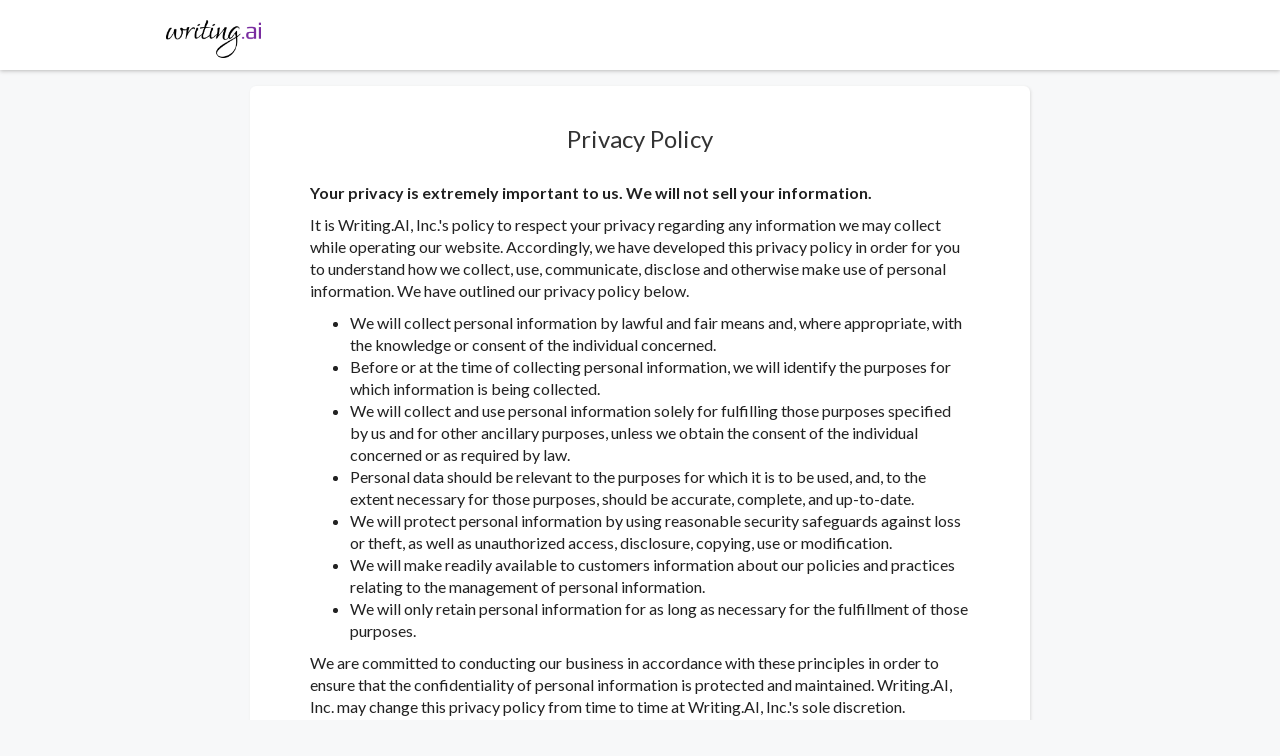

--- FILE ---
content_type: text/html; charset=utf-8
request_url: https://writing.ai/privacy
body_size: 2134
content:
<!DOCTYPE html>
<html lang="en">
  <head>
    <meta charset="utf-8">
    <meta name="viewport" content="width=device-width, initial-scale=1">

    <title>Writing.AI - Privacy</title>
    <meta name="title" content="Writing.AI - Privacy">
    <meta name="description" content="Introducing the fastest way to write - through conversation. Chat about a topic and create a full draft in no time.">
    <meta name="google-site-verification" content="SRk1pDx7Zqk93JlbGGXwf5gBhEyUWSjN9-NbzE7XD9I" />

    <link rel="apple-touch-icon" sizes="180x180" href="/static/favicon/apple-touch-icon.png?v=pgqoQpJYx4">
    <link rel="icon" type="image/png" sizes="120x120" href="/static/img/emblem/emb_whiteonblue_120x120.png?v=pgqoQpJYx4">
    <link rel="icon" type="image/png" sizes="32x32" href="/static/favicon/favicon-32x32.png?v=pgqoQpJYx4">
    <link rel="icon" type="image/png" sizes="16x16" href="/static/favicon/favicon-16x16.png?v=pgqoQpJYx4">
    <link rel="manifest" href="/static/favicon/manifest.json?v=pgqoQpJYx4">
    <link rel="mask-icon" href="/static/favicon/safari-pinned-tab.svg?v=pgqoQpJYx4" color="#028cc3">
    <link rel="shortcut icon" href="/static/favicon/favicon.ico?v=pgqoQpJYx4">
    <meta name="msapplication-config" content="/static/favicon/browserconfig.xml?v=pgqoQpJYx4">
    <meta name="apple-mobile-web-app-title" content="Writing.AI">
    <meta name="application-name" content="Writing.AI">

    <link href="https://fonts.googleapis.com/css?family=Lato:400,400i,700,700i" rel="stylesheet">
    
    <link rel="stylesheet" href="/static/css/bootstrap.min.css" type="text/css">
    <link rel="stylesheet" href="/static/css/wai-app.css?cb=B0qnEdj8R2">

    

    

    
    
    <script>
      window.ga=window.ga||function(){(ga.q=ga.q||[]).push(arguments)};ga.l=+new Date;
      ga('create', 'UA-96224004-1', 'auto');
      ga('set', 'transport', 'beacon');
      ga('send', 'pageview');
    </script>
    <script async src='https://www.google-analytics.com/analytics.js'></script>
    
  </head>

  <body class="wai-theme-white">
    <div id="wai-site-wrapper">
      
      
      <div id="wai-header">
        <nav id="wai-nav" class="navbar navbar-default fixed-top">
          <div id="wai-nav-header" class="navbar-header">
            
            <a id="wai-nav-brand" class="navbar-brand" href="/">
              
              <img alt="Writing.AI" src="/static/img/logo/logo_blackonclear.png">
              
            </a>
            
            
          </div>
          <div id="navbar" class="navbar-collapse collapse navbar-right">
            
          </div>
        </nav>
      </div>
      

      
      <div class="wai-page-container">
      
<div id="wai-legal-page-container" class="wai-page-container-inner">
  <div class="wai-content-container wai-text-panel-container wai-centered">
    <div class="wai-text-panel">
      <h2>Privacy Policy</h2>
      <div class="wai-text-panel-content">
        <p><b>Your privacy is extremely important to us. We will not sell your information.</b></p>

        <p>It is Writing.AI, Inc.'s policy to respect your privacy regarding any information we may collect while operating our website. Accordingly, we have developed this privacy policy in order for you to understand how we collect, use, communicate, disclose and otherwise make use of personal information. We have outlined our privacy policy below.</p>

        <ul>
          <li>We will collect personal information by lawful and fair means and, where appropriate, with the knowledge or consent of the individual concerned.</li>
          <li>Before or at the time of collecting personal information, we will identify the purposes for which information is being collected.</li>
          <li>We will collect and use personal information solely for fulfilling those purposes specified by us and for other ancillary purposes, unless we obtain the consent of the individual concerned or as required by law.</li>
          <li>Personal data should be relevant to the purposes for which it is to be used, and, to the extent necessary for those purposes, should be accurate, complete, and up-to-date.</li>
          <li>We will protect personal information by using reasonable security safeguards against loss or theft, as well as unauthorized access, disclosure, copying, use or modification.</li>
          <li>We will make readily available to customers information about our policies and practices relating to the management of personal information.</li>
          <li>We will only retain personal information for as long as necessary for the fulfillment of those purposes.</li>
        </ul>

        <p>We are committed to conducting our business in accordance with these principles in order to ensure that the confidentiality of personal information is protected and maintained. Writing.AI, Inc. may change this privacy policy from time to time at Writing.AI, Inc.'s sole discretion.</p>
      </div>
    </div>
  </div>
</div>

      </div>

      
      
      <footer class="wai-footer">
        <div class="wai-footer-group">
          
          <a href="/contact">Contact</a>
          <a href="/privacy">Privacy</a>
          <a href="/terms">Terms</a>
          
        </div>
      </footer>
      
    </div>

    <script src="/static/js/jquery.js"></script>
    <script src="/static/js/bootstrap.min.js"></script>
    <script src="/static/js/wai-app.js?cb=5jJ7p5ed0s"></script>
    <script src="/static/js/wai-demo.js?cb=le5f5YVvjy"></script>
    
  </body>
</html>


--- FILE ---
content_type: text/css; charset=utf-8
request_url: https://writing.ai/static/css/wai-app.css?cb=B0qnEdj8R2
body_size: 14960
content:
/** Base **/
html,body {
  background-size: cover;
  text-align: center;

  height: 100%;
  min-height: 100%;
  display: flex;
  flex-direction: column;
}
h1,h2,h3,h4,h5 {
  font-weight: bold;
  font-family: Lato,sans-serif;
}
h1,h2,h3 {
  margin-bottom: 20px;
}
th { text-align: center; }
button {
  font-family: Lato,sans-serif;
  font-size: 16px;
  color: rgba(255,255,255,1.0);
}
hr {
  height: 1px;
  width: 60%;
  border: 0;
  border-top: 1px solid rgba(200,200,200,.6);
  margin: 24px auto;
}
@media (max-width: 480px) {
  hr { margin: 10px auto; }
}


/** General styles **/

.wai-redrawn { transform: translateZ(0); }
.wai-centered { margin: 0px auto; }
.wai-text-centered { text-align: center !important; }
.wai-fast { color: #efda68; }
.wai-gold { color: #efda68; }
.wai-green { color: #519476; }
.wai-noscroll { overflow: hidden; }
.wai-justify-start { justify-content: flex-start !important; }

.wai-page-container-inner {
  height: 100%;
  width: 100%;
  margin: 0px auto;
}
.wai-page-container-inner > p { font-size: 16px; }
@media (max-height: 440px) {
  .wai-page-container-inner { padding-bottom: 2px; }
}

.wai-overlay {
  position: fixed;
  width: 100%;
  height: 100%;
  top: 0;
  left: 0;
  right: 0;
  bottom: 0;
  background-color: rgba(0,0,0,0.9);
  z-index: 2;
  display: flex;
  flex-direction: column;
  justify-content: center;
  overflow-y: scroll;
}
.wai-overlay-item { z-index: 4; }
.wai-overlay-item-container {
  border: 3px solid white;
  border-radius: 20px;
  max-width: 980px;
  width: 100%;
  margin: 0px auto;
  padding: 20px;
}

.wai-alert-slim {
  margin-bottom: 5px;
  padding: 10px;
}
.wai-text-alert {
  margin-top: 4px;
  color: #ffc71a !important;
}
.wai-text-alert > span {
  height: 24px;
  line-height: 24px;
  vertical-align: middle;
  font-size: 16px;
}
#wai-ic-warn {
  height: 20px;
  width: 20px;
}
.panel-primary {
  background-color: rgba(255,255,255,.95);
  border: none;
}
.panel-title a { color: #fff; }
.form-title {
  color: #000;
  font-size: 16px;
  font-weight: bold;
  margin-bottom: 10px;
}


/** Buttons **/

.wai-btn,
.wai-btn-go {
  min-width: 100px;
  border: 1px solid #ddd;
  border-radius: 40px;
  background-color: transparent;
  color: #ddd;
}
.wai-btn-go {
  padding: 5px;
  margin: 5px;
}
.wai-btn,
.wai-btn-go:focus {
  color: #eee;
  border-color: #eee;
  background-color: rgba(255,255,255,0.04);
}
.wai-btn:hover, .wai-btn:active,
.wai-btn-go:hover, .wai-btn-go:active {
  color: #fff;
  border-color: #fff;
  background-color: rgba(255,255,255,0.04);
}
.wai-btn:focus, .wai-btn-go:focus {
  outline: none !important;
  box-shadow: none !important;
}

.wai-btn-cta {
  border: 1.5px solid #eee;
  padding: 10px 20px;
  font-size: 18px;
}
.wai-btn-cta:hover {
  background-color: #fff;
  color: rgb(6,122,169);
}


/** Site wrapper & Header **/

#wai-site-wrapper {
  flex: 1 0 auto;
  width: 100%;
  display: flex;
  flex-direction: column;
}
#wai-header { flex: 0 0 auto; }
#wai-nav {
  background-color: transparent;
  border: 0px;
  padding: 8px;
  font-family: "Lucida Sans Unicode", "Lucida Grande", sans-serif;
  margin: 0px auto;
  max-width: 980px;
}
@media (max-height: 440px) {
  #wai-nav { padding: 2px; }
}
#wai-nav-header {
  margin-left: 0px;
  margin-right: 0px;
}
#wai-nav-brand {
  height: 54px;
  padding-top: 12px;
  padding-bottom: 4px;
  padding-left: 4px;
  padding-right: 4px;
}
@media (max-width: 540px) {
  #wai-nav-header {
    display: flex;
    flex-direction: row;
    justify-content: center;
    align-items: flex-start;
  }
  #wai-nav-brand { flex: 1 0 auto; }
  #wai-nav-hamburger{ flex: 0 0 auto; }
}
@media (min-width: 540px) {
  #wai-nav-brand { padding-left: 8px; }
}
#wai-nav-brand > img { height: 100%; }
#wai-nav-login > li { height: 42px; }
#wai-nav-login,
#wai-nav-login > li,
#wai-nav-login > li > a {
  padding: 5px;
  color: #ddd !important;
}
#wai-nav-account,
#wai-nav-account > li > a,
#wai-nav-account > li > ul > li > a {
  color: #ddd !important;
  text-align: center;
}
#wai-nav-account > li > a:hover {
  color: #fff !important;
  border-bottom: 1px solid #fff;
}

#wai-nav-login > li.active > a,
#wai-nav-account > li.active > a {
  color: #ffc112 !important;
  background-color: transparent;
}
.wai-nav-admin { color: #2fccff !important; }

#navbar { border: none; }
.navbar-default .navbar-toggle,
.navbar-default .navbar-toggle:hover,
.navbar-default .navbar-toggle:focus {
  background-color: transparent;
  border: none;
  margin-right: 0px;
}
.navbar-default .navbar-toggle .icon-bar { background-color: #ddd; }

#wai-nav-account > li.open,
#wai-nav-account > li.open > ul {
  background-color: rgb(6,116,160);
}
#wai-nav-account > li.open > a,
#wai-nav-account > li.open > ul > li > a {
  background-color: transparent;
}
#wai-nav-account > li.dropdown > ul.dropdown-menu > li.divider {
  background-color: rgba(0,0,0,0.08);
}
@media (min-width: 460px) {
  #wai-nav-account > li.open > ul {
    background-color: rgb(6,116,160);
  }
  .navbar-header { float: left; }
  .navbar-toggle { display: none; }
  .navbar-right {
    float: right !important;
    margin-right: -15px;
  }
  .navbar-collapse {
    width: auto;
    border-top: 0px;
    box-shadow: none;
  }
  .navbar-collapse.collapse {
    display: block !important;
    height: auto !important;
    padding-bottom: 0px;
    overflow: visible !important;
  }
  .navbar-nav {
    float: left;
    margin: 0px;
  }
  .navbar-nav > li { float: left; }
  .navbar-nav > li > a {
    padding-top: 15px;
    padding-bottom: 5px;
  }
  .collapse.in { display: block !important; }
}


/** Footer **/

footer {
  flex: 0 0 auto;
  padding: 10px;
}
.wai-footer-group {
  display: flex;
  justify-content: center;
}
.wai-footer-group > a {
  font-family: Lato,sans-serif;
  font-size: 14px;
  color: #ddd;
  margin: 10px;
}
.wai-footer-group > a:hover { color: #fff; }
@media (max-height: 440px) { footer { padding: 6px; } }
@media (max-height: 340px) {
  footer { padding: 2px; }
  .wai-footer-group > a {
    margin: 6px;
    font-size: 13px;
  }
}


/** Modal styles **/

.wai-modal-container {
  flex: 1 0 auto;
  height: 100%;
  display: flex;
  flex-direction: column;
  justify-content: center;
  align-items: center;
  padding: 10px;
}
.wai-modal-exit-btn {
  position: absolute;
  top: 15px;
  right: 15px;
  z-index: 100;
  color: #aaa;
  font-size: 12px;
  line-height: 18px;
  height: 30px;
  width: 30px;
  padding: 6px 8px;
  cursor: pointer;
}
.wai-modal-exit-btn:hover { background-color: rgba(139,139,139,0.2); }
.wai-modal-exit-btn:active { background-color: rgba(139,139,139,0.4); }

.wai-modal-content {
  flex: 1 0 auto;
  position: relative;
  max-width: 500px;
  max-height: 700px;
  height: 70%;
  color: #111;
  background-color: rgba(255,255,255,0.95);
  border-radius: 8px;
  padding: 60px 30px;
  display: flex;
  flex-direction: column;
  justify-content: center;
}
@media (max-height: 600px), (max-width: 600px) {
  .wai-modal-content { height: calc(100% - 20px); }
}
@media (max-height: 500px) {
  .wai-modal-content { min-width: 400px; }
}
@media (max-width: 400px) {
  .wai-modal-content {
    min-width: 310px;
    padding: 40px 20px;
  }
}


/** Settings / config / account **/

#wai-account-container { max-width: 780px; }
@media (max-width: 480px) {
  #wai-account-info > p { display: none; }
  #wai-subscription-info > p { display: none; }
}

.wai-settings-section {
  text-align: left;
  margin: 15px 6px;
}
.wai-settings-section > h3 {
  font-size: 17px;
  font-weight: normal;
}
.wai-settings-section > div > div {
  border: 0px solid white;
}
@media (min-width: 400px) { .wai-settings-section { margin: 15px 15px; } }
@media (min-width: 480px) { .wai-settings-section { margin: 15px 20px; } }
@media (min-width: 520px) { .wai-settings-section { margin: 20px 40px; } }
@media (min-width: 600px) { .wai-settings-section { margin: 30px 60px; } }
@media (min-width: 768px) { .wai-settings-section { margin: 32px 100px; } }
@media (max-height: 440px) {
  .wai-settings-section {
    margin-top: 4px;
    margin-bottom: 4px;
  }
  .wai-settings-block { margin-bottom: 10px; }
}

.wai-settings-block { margin: 2px 0px 16px 0px; }
.wai-settings-block:last-child { margin: 4px 0px; }

.wai-settings-banner {
  font-size: 28px;
  color: #eee;
}
@media (max-width: 480px) { .wai-settings-banner { font-size: 22px; } }

.wai-settings-title {
  font-size: 20px;
  color: #eee;
}
.wai-settings-subtitle {
  font-size: 16px;
  color: #ddd;
}
.wai-settings-subtitle > a:hover { color: #fff; }
.wai-settings-subtitle > a:link,
.wai-settings-subtitle > a:visited {
  color: #eee;
  text-decoration: underline;
}
.wai-settings-info {
  color: #e0e0e0;
  margin-top: 5px;
  margin-bottom: 16px;
}
.wai-settings-info > p {
  font-size: 16px;
  margin-bottom: 6px;
}
.wai-settings-info > ul > li {
  font-size: 15px;
  margin-bottom: 2px;
}

.wai-settings-buttons { margin-top: 12px; }
.wai-settings-buttons > a,
.wai-settings-buttons > button {
  margin: 6px 0px 6px 8px;
}
.wai-settings-buttons > a:first-child,
.wai-settings-buttons > button:first-child {
  margin-left: 0px;
}
@media (max-width: 480px) {
  .wai-settings-title { font-size: 18px; }
  .wai-settings-subtitle { font-size: 14px; }
  .wai-settings-info > p { font-size: 14px; }
  .wai-settings-info > ul > li { font-size: 13px; }
  .wai-settings-buttons > button { margin: 2px }
}

#wai-account-profile {
  display: flex;
  flex-direction: row;
  align-items: center;
}
#wai-account-profile-logout { text-align: center; }
#wai-account-profile-info { flex: 0 1 auto; }
#wai-account-profile-space { flex: 1 1 auto; }
#wai-account-profile-avatar {
  flex: 1 1 auto;
  padding-left: 4px;
  max-width: 25%;
}
#wai-account-profile-avatar > img {
  max-height: 70px;
  border-radius: 50%;
}
@media (min-width: 370px) { #wai-account-profile-avatar > img { max-height: 80px; } }
@media (min-width: 480px) { #wai-account-profile-avatar > img { max-height: 100px; } }
@media (min-width: 600px) { #wai-account-profile-avatar > img { max-height: 120px; } }
@media (min-width: 700px) {
  #wai-account-profile-avatar { max-width: 25%; }
  #wai-account-profile-avatar > img { max-height: 140px; }
}


/** Invites **/

#wai-invite-welcome { padding-bottom: 5px; }
#wai-invite-welcome > hr { width: 40%; }
#wai-invite-welcome > p {
  font-family: Lato,sans-serif;
  font-size: 16px;
}
#wai-invite-banner {
  display: block;
  max-width: 65%;
  margin: auto;
  padding-bottom: 5px;
}


/** Login **/

#wai-login-banner {
  display: block;
  max-width: 80%;
  margin: auto;
  padding-bottom: 40px;
}
#wai-err-login { max-width: 80%; }
.wai-login-item { padding: 8px 10px; }
#wai-login-google,
#wai-login-amazon {
  width: 240px;
  border: 1px solid #bbb;
  line-height: 46px;
  padding: 2px 12px 2px 2px;
  text-align: left;
  font-size: 14px;
  color: rgba(0,0,0,0.54);
}
.wai-google-icon {
  background-image: url(../img/auth/google_normal.svg);
  background-position: center;
  background-repeat: no-repeat;
  float: left;
  height: 46px;
  width: 46px;
  margin-right: 8px;
}
.wai-amazon-icon {
  background-image: url(../img/auth/amazon_normal.png);
  background-position: center;
  background-repeat: no-repeat;
  float: left;
  height: 46px;
  width: 46px;
  margin-right: 8px;
}
#wai-login-options {
  text-align: center;
  margin: 12px 0px;
}
#wai-login-email-container { margin-top: 8px; }
#wai-login-email {
  color: rgb(63, 135, 136);
}
@media (max-height: 500px) {
  #wai-login-banner {
    max-height: 100px;
    padding-bottom: 5px;
  }
}


/** Landing page **/

#wai-landing-container {
  flex: 1 1 auto;
  height: 100%;
  max-height: 640px;
  max-width: 680px;
  margin: auto;
  color: #eee;

  display: flex;
  flex-direction: column;
}
#wai-landing-container-inner {
  flex: 1 0 auto;
  display: flex;
  flex-direction: column;
  justify-content: center;
  margin: 0px;
  padding-top: 20px;
  padding-bottom: 20px;
}
@media (min-width: 700px) and (min-height: 600px) {
  #wai-landing-container-inner {
    min-height: 640px;
    min-width: 600px;
    padding-top: 60px;
    padding-bottom: 60px;
  }
}
@media (max-width: 600px) {
  #wai-landing-container {
    flex: 1 0 auto;
    min-height: 0px;
    padding-bottom: 0px;
  }
  #wai-landing-container-inner {
    padding: 6px 6px;
    border-radius: 0px;
  }
  #wai-landing-container-inner > hr { display: none; }
}
@media (max-height: 440px) {
  #wai-landing-container { max-width: none; }
  #wai-landing-container-inner { padding: 0px; }
}

#wai-intro-container {
  flex: 0 1 auto;
  display: flex;
  flex-direction: column;
  justify-content: center;
}
#wai-intro-container > p { 
  max-width: 80%;
  font-family: Lato,sans-serif;
  font-size: 26px;
  margin: 12px auto;
}
#wai-intro-container > p > span.wai-fast {
  color: #efda68;
  font-style: italic;
  font-size: 34px;
}
@media (max-width: 440px) and (max-height: 440px) {
  #wai-intro-container { display: none; }
}
@media (max-width: 480px) {
  #wai-intro-container.wai-flex-any { flex: 0 1 auto; }
}
@media (max-width: 440px) {
  #wai-intro-container > p > span.wai-fast { font-size: 28px; }
  #wai-intro-container > p {
    max-width: 80%;
    font-size: 26px;
    margin: 4px auto;
    line-height: 1.3;
  }
}
@media (max-height: 440px) {
  #wai-intro-container > p > span.wai-fast { font-size: 24px; }
  #wai-intro-container > p { 
    font-size: 22px;
    margin: 3px auto;
  }
}

#wai-landing-intro {
  font-family: Lato,sans-serif;
  font-size: 30px;
  margin: 40px;
}

#wai-logo-container {
  max-width: 400px;
  min-height: 180px;
  position: relative;
  margin: 0 auto;
}
#wai-logo {
  position: absolute;
  left: 0;
  top: 20px;
  width: 100%;
}
#wai-slogan {
  z-index: 100;
  position: absolute;
  left: 0;
  top: 110px;
  color: #ddd;
  font-size: 18px;
  font-style: italic;
  font-family: Lato,sans-serif;
}
#wai-landing-container > hr {
  height: 1px;
  width: 60%;
  border: 0;
  border-top: 1px solid rgba(200,200,200,.3);
  margin: 16px auto;
}
#wai-landing-act { margin: 20px; }
#wai-landing-act > a > button {
  font-family: Lato,sans-serif;
  font-size: 20px;
  color: rgba(255,255,255, 1.0);
  padding: 12px 32px;
  background-color: rgba(10,202,25,0.58);
}

@media (max-height: 500px) {
  #wai-landing-intro {
    max-width: 80%;
    margin: 5px auto;
    font-size: 22px;
  }
  #wai-landing-container-inner > hr { display: none; }
}
@media (max-width: 500px) {
  #wai-intro {
    max-width: 70%;
    margin: 20px auto;
    font-size: 22px;
  }
  #wai-landing-fast { font-size: 30px; }
  #wai-logo-container {
    max-width: 290px;
    min-height: 140px;
  }
  #wai-slogan {
    font-size: 14px;
    top: 84px;
  }
  #wai-landing-container-inner > hr { display: none; }
}
@media (max-height: 400px) {
  #wai-landing-container-inner { padding-top: 0px; }
  #wai-intro {
    margin: 0px auto;
    font-size: 22px;
  }
  #wai-landing-fast { font-size: 30px; }
  #wai-logo-container-inner {
    max-width: 290px;
    min-height: 120px;
  }
  #wai-logo { top: 10px; }
  #wai-slogan {
    font-size: 14px;
    top: 72px;
  }
}
@media (max-width: 315px) {
  #wai-logo-container { max-width: 80%; }
  #wai-slogan { display: none; }
}


/** Landing page demo **/

#wai-landing-demo {
  display: none;
  background-color: rgba(0,0,0,0.16);
  min-width: 400px;
  border-radius: 25px;
  margin: 60px 30px 20px 30px;
}
#wai-chat-container {
  flex: 1 0 auto;
  width: 100%;
  max-width: 430px;
  min-height: 180px;
  max-height: 290px;
  position: relative;
  margin: 4px auto 2px auto;

  display: flex;
  flex-direction: column;
  justify-content: center;
}
@media (max-height: 440px) and (max-width: 440px) {
  #wai-chat-container.wai-in-demo {
    visibility: hidden;
    height: 80px;
    max-height: 80px;
  }
}
#wai-chat-container.wai-in-result {
  padding-left: 12px;
  padding-right: 12px;
}
@media (max-width: 440px) and (min-height: 440px) {
  #wai-chat-container { max-height: 200px; }
  #wai-chat-container.wai-in-demo {
    height: 290px;
    max-height: 290px;
  }
  #wai-chat-container.wai-in-result {
    height: 335px;
    max-height: 335px;
  }
}
@media (max-height: 440px) {
  #wai-chat-container {
    min-height: 70px;
    margin-top: 8px;
  }
  #wai-chat-container.wai-in-result {
    padding: 6px 10px 0px;
    margin-bottom: 0px;
  }
}
@media (max-height: 600px) {
  #wai-chat-container.wai-in-result { max-width: 600px; }
}
@media (max-height: 360px) {
  #wai-chat-container { margin-top: 2px; }
}
@media (max-height: 220px) {
  #wai-intro-container { display: none; }
  #wai-chat-container { display: none; }
  #wai-footer { display: none; }
}
@media (max-width: 440px), (max-height: 540px) {
  .wai-hide-mobile { display: none !important; }
}

.wai-demo-left,
.wai-demo-right,
.wai-demo-mid {
  display: flex;
}
.wai-demo-mid { justify-content: center; }
.wai-demo-left { justify-content: flex-start; }
.wai-demo-right { justify-content: flex-end; }
.wai-demo-right > div > p {
  font-style: normal;
  min-height: 25px;
}
.wai-demo-right .wai-landing-chat { width: 95%; }
.wai-demo-mid .wai-landing-chat {
  padding: 16px;
  border-radius: 36px;
}
.wai-demo-left .wai-landing-chat,
.wai-demo-right .wai-landing-chat {
  background-color: rgba(104,214,239,0.01);
}

.wai-landing-chat {
  margin-top: 5px;
  margin-bottom: 5px;
  background-color: rgba(104, 214, 239,0.1);
  border: 1px solid rgba(36, 129, 130, 0.38);
  padding: 12px;
  font-style: italic;
  border-radius: 20px;
  font-size: 18px;
  font-family: Lato,sans-serif;
  max-width: 95%;
  text-align: left;
  word-wrap: break-word;
}
.wai-demo-gen-btn > p,
.wai-landing-chat > p { margin-bottom: 0px; }

@media (max-width: 600px) {
  .wai-landing-chat {
    padding: 8px 10px;
    border-radius: 18px;
  }
}
@media (max-height: 440px) {
  .wai-landing-chat {
    margin-top: 3px;
    margin-bottom: 3px;
    max-width: 92%;
  }
  .wai-landing-chat,
  .wai-landing-chat > p {
    padding-top: 3px;
    padding-bottom: 3px;
    font-size: 17px;
  }
}
@media (max-height: 340px) {
  .wai-landing-chat,
  .wai-landing-chat > p {
    padding-top: 1px;
    padding-bottom: 1px;
    font-size: 15px;
  }
}

#wai-play-btn {
  display: block;
  width: 0;
	height: 0;
  border-top: 16px solid transparent;
	border-bottom: 16px solid transparent;
	border-left: 24px solid rgba(255,255,255,0.8);
  margin: 40px auto 20px auto;
  position: relative;
  z-index: 1;
  left: 4px;
}
#wai-play-btn:before {
  content: '';
  position: absolute;
  top: -30px;
  left: -46px;
  bottom: -30px;
  right: -14px;
  border-radius: 50%;
  border: 3px solid rgba(255,255,255,0.8);
}

.wai-brand-tiny {
  height: 40px;
  line-height: 60px;
  margin-top: 10px;
  padding-left: 5px;
  padding-right: 4px;
}
@media (max-height: 340px) {
  .wai-brand-tiny { height: 36px; }
}

.wai-demo-result {
  display: block;
  margin-left: 4px;
  margin-right: 4px;
}
@media (max-width: 400px) and (max-height: 300px) {
  .wai-demo-result { display: none; }
}
.wai-demo-result > p {
  text-align: left;
  word-wrap: break-word;
  font-size: 19px;
  font-family: Lato,sans-serif;
}
@media (max-width: 360px), (max-height: 360px) { .wai-demo-result > p { font-size: 14px; } }
@media (max-width: 400px), (max-height: 400px) { .wai-demo-result > p { font-size: 15px; } }

.wai-demo-gen-btn,
#wai-demo-next-btn {
  max-width: 240px;
  margin-top: 8px;
  margin-bottom: 10px;
  cursor: pointer;
  padding: 6px 12px;
  border-radius: 24px;
  border: 2px solid rgba(104,214,239,0.1);
  background-color: rgba(104,214,239,0.01);
  box-shadow: 1px 1px 2px 1px rgba(0,0,0,0.4);
  color: white;
  font-style: italic;
  font-size: 14px;
  text-align: center;
}
.wai-demo-gen-btn:hover,
#wai-demo-next-btn:hover {
  border: 2px solid rgba(20,108,167,0.4);
  box-shadow: 0px 0px 12px 1px rgba(20,108,167,0.5);
  -webkit-animation: none;
}
.wai-demo-start-btn {
  padding: 10px 20px !important;
  font-size: 18px !important;
}
@media (max-height: 440px) {
  #wai-demo-next-btn {
    margin-top: 2px;
    margin-bottom: 2px;
  }
  .wai-demo-start-btn {
    padding-top: 4px !important;
    padding-bottom: 4px !important;
  }
}

/** Landing/prelaunch signup **/

#wai-notify-container {
  font-style: italic;
}
#wai-notify-container > p,
#wai-prelaunch-thanks > p {
  font-family: Lato,sans-serif;
  font-size: 20px;
}
@media (max-width: 600px) {
  #wai-notify-container { padding-bottom: 4px; }
  #wai-notify-container > p,
  #wai-prelaunch-thanks > p {
    font-size: 18px;
    margin: 5px 0px;
  }
}
@media (max-height: 440px) {
  #wai-notify-container { padding-bottom: 6px; }
  #wai-notify-container > p,
  #wai-prelaunch-thanks > p {
    font-size: 16px;
    margin: 3px 0px;
  }
}

#wai-prelaunch-thanks,
#wai-prelaunch-form {
  max-width: 360px;
  margin: 0px auto;
  padding-left: 20px;
  padding-right: 20px;
}
#wai-prelaunch-form > div {
  display: inline-table;
  vertical-align: middle;
}
#wai-prelaunch-email { display: inline-block; }

#wai-connect {
  font-size: 20px !important;
  margin: 0px;
  color: #222;
}
#wai-connect > span {
  display: inline-block;
  height: 34px;
  margin-left: 10px;
}
.wai-prelaunch-social {
  display: inline-block;
  margin: 0px 2px;
}
.wai-prelaunch-social > img {
  height: 28px;
}
.wai-prelaunch-bigsocial > img {
  height: 32px;
}

/** User home **/

#wai-motd > p > a { color: #efda68; }
#wai-motd-container {
  display: none;
  background-color: rgba(77,111,117,1);
  border: 0px;
  border-radius: 6px;
}

.wai-note-container {
  background-color: rgba(0,0,0,0.2);
  border: 2px solid rgba(0,0,0,0.8);
  display: flex;
  flex-direction: row;
  padding: 8px;
  max-width: 960px;
  margin: 5px auto 15px auto;
}
@media (max-height: 440px) {
  .wai-note-container { margin-bottom: 5px; }
}

.wai-note-content { flex: 1 1 auto; }
.wai-note-content > p {
  font-family: Lato,sans-serif;
  font-size: 20px;
  color: rgba(255,255,255,0.9);
  margin: 8px;
}
.wai-note-hide {
  flex: 0 1 auto;
  font-size: 16px;
  font-weight: bold;
  margin: auto 5px;
  cursor: pointer;
  padding: 5px;
  color: rgba(255,255,255,0.65);
}
@media (max-width: 500px) {
  .wai-note-container {
    padding: 4px;
    margin: 0px auto 6px auto;
  }
  .wai-note-content > p {
    font-size: 18px;
    margin: 6px;
  }
}


/** Overlay & content containers **/

.wai-page-container {
  flex: 1 0 auto;
  min-height: calc(100vh - 130px);
  width: 100%;
  padding: 16px;
  display: flex;
  flex-direction: column;
}
@media (max-width: 600px), (max-height: 600px) { .wai-page-container { padding: 10px 8px; } }
@media (max-width: 400px), (max-height: 400px) { .wai-page-container { padding: 4px; } }
@media (max-height: 440px) {
  .wai-page-container {
    padding: 0px;
    min-height: calc(100vh - 110px);
  }
}
@media (max-height: 340px) { .wai-page-container { min-height: calc(100vh - 92px); } }
@media (max-width: 990px) {
  .wai-overlay-container { margin: 40px; }
}

.wai-overlay-container,
.wai-content-container {
  max-width: 960px;
  border-radius: 6px;
  padding: 15px;
  background-color: rgba(0,0,0,0.2);
  margin-bottom: 10px;
}
.wai-overlay-container {
  position: relative;
  max-height: 100%;
}
.wai-overlay-exit-btn {
  top: 6px;
  right: 6px;
  border-radius: 4px;
  cursor: pointer;
}

.wai-content-container:last-child { margin-bottom: 0px; }

.wai-content-header {
  width: 100%;
  display: flex;
  justify-content: space-between;
}
.wai-content-search {
  min-width: 80px;
  margin-top: 2px;
  position: relative;
}
.wai-content-search > input {
  border-radius: 24px;
  border: 1px solid #ddd;
  margin: 1px;
  outline: none;
  padding: 4px 32px 4px 10px;
  font-size: 12px;
  color: #333;
  line-height: 18px;
}
@media (max-width: 360px) {
  .wai-content-search > input { width: 140px; }
}
.wai-content-search > input::placeholder { color: #aaa; }
.wai-content-search > input:focus {
  border: 2px solid #018cc3;
  margin: 0px;
}
.wai-search-icon {
  position: absolute;
  top: 6px;
  right: 8px;
  width: 18px;
  height: 18px;
  border: 0px;
  padding: 0px;
  margin: 0px;
  background-color: transparent;
  background-image: url(../img/icons/search_lightgray_24px.svg);
  background-size: 18px 18px;
}
.wai-search-icon:focus {
  outline: none !important;
  box-shadow: none !important;
}
.wai-content-search > input:active + button,
.wai-content-search > input:focus + button {
  background-image: url(../img/icons/search_gray_24px.svg);
}
.wai-content-search > input:valid + button {
  background-image: url(../img/icons/clear_lightgray_24px.svg);
}

.wai-overlay-container { 
  background-color: rgba(0,0,0,0.75);
  display: flex;
  flex-direction: row;
  justify-content: space-around;
  -webkit-flex-wrap: wrap;
  flex-wrap: wrap;
  padding: 40px;
}
@media (min-width: 1000px) {
  .wai-overlay-container {
    border: 3px solid white;
  }
}

.wai-overlay-preview {
  padding: 20px;
  max-width: 492px;
}
.wai-overlay-form-container {
  padding: 4px;
  margin: auto 0px;
  width: 382px;
}
@media (max-width: 520px), (max-height: 520px) {
  .wai-overlay-preview,
  .wai-overlay-form-container {
    margin: 0px 2px 4px 2px;
    padding-left: 5px;
    padding-right: 5px;
  }
}

.wai-content-title { margin-top: 4px; }
.wai-card-overlay-title,
.wai-content-title,
.wai-content-container > p {
  text-align: left;
  font-family: Lato,sans-serif;
  margin-left: 8px;
}
.wai-card-overlay-title { font-size: 24px; }
.wai-content-title,
.wai-content-container > p { font-size: 18px; }
@media (max-width: 520px) {
  .wai-card-overlay-title { font-size: 20px; }
  .wai-overlay-container,
  .wai-content-container { 
    padding: 4px; 
  }
}
@media (max-width: 380px) {
  .wai-card-overlay-title { font-size: 18px; }
}

@media (max-width: 520px), (max-height: 520px) {
  .wai-overlay-container {
    border: none;
    padding: 32px 0px 0px 0px;
    margin: 0px 4px;
  }
  .wai-overlay-exit-btn {
    position: absolute;
    top: 4px;
    right: 6px;
    border-radius: 4px;
  }
}


/** Text panels **/

.wai-text-panel-container {
  display: flex;
  flex-direction: column;
  height: 100%;
  max-width: 780px;
}
.wai-text-panel {
  display: flex;
  flex-direction: column;
  margin: 0px auto;
  padding: 5px 45px 20px 45px;
  border-radius: 12px;

  background: rgba(0,0,0,0.65);
  color: #eee;
  font-family: Lato,sans-serif;
}
.wai-text-panel > .wai-text-panel-content {
  flex: 0 1 auto;
  text-align: left;
  font-size: 16px;
  overflow: scroll;
}
.wai-text-panel-content > p > a {
  margin-left: 1px;
  margin-right: 1px;
}
.wai-text-panel-content > p > a:link,
.wai-text-panel-content > p > a:visited {
  color: #efda68;
}
.wai-text-panel-content > h3 {
  font-weight: normal;
  font-size: 22px;
}

.wai-text-panel > h2,
.wai-text-panel > h3 {
  font-size: 24px;
  font-weight: normal;
  color: #eee;
  margin-bottom: 30px;
}
.wai-text-panel > p,
.wai-text-panel > ul,
.wai-text-panel > li {
  text-align: left;
  font-size: 20px;
}
@media (max-width: 500px) {
  .wai-text-panel > h2,
  .wai-text-panel > h3 {
    font-size: 18px;
    margin-bottom: 20px;
  }
  .wai-text-panel > p,
  .wai-text-panel > ul,
  .wai-text-panel > li {
    font-size: 16px;
  }
  .wai-text-panel > .wai-text-panel-content {
    font-size: 14px;
  }
}

.wai-text-panel a:link { color: blue; }
.wai-text-panel a:visited { color: #623; }
@media (max-width: 500px) {
  .wai-text-panel {
    margin: 0px 5px;
    padding: 5px 15px 5px 15px;
  }
}


/** Draft management **/

#wai-drafts-home,
#wai-kanban-container,
#wai-kanban-in-progress {
  flex: 1 0 auto;
  display: flex;
  flex-direction: column;
}
#wai-kanban-container {
  width: 100%;
  max-width: 780px;
}
.wai-kanban-row {
  display: flex;
  flex-direction: row;
  justify-content: space-around;
  -webkit-flex-wrap: wrap;
  flex-wrap: wrap;
}
.wai-kanban-list-container {
  width: 99%;
  min-width: 280px;
  background: rgba(5,7,8,.08);
  border-radius: 6px;
  margin: 4px 2px 2px;
  height: 100%;
}
.wai-kanban-list-title {
  width: 100%;
  height: 40px;
  background-color: rgba(0,0,0,0.2);
  color: #eee;
  font-family: Lato,sans-serif;
  font-size: 16px;
  padding: 8px;
}
@media (max-width: 662px) {
  .wai-kanban-list-title { display: none; }
  #wai-kanban-completed { display: none; }
}
.wai-kanban-list {
  height: 100%;
  width: 99%;
  max-height: calc(100vh - 258px);
  padding: 0px;
  overflow-y: auto;
  flex: 1 1 auto;
}
@media (max-width: 540px) {
  .wai-kanban-list { max-height: calc(100vh - 224px); }
}
@media (max-width: 520px) {
  .wai-kanban-list { max-height: calc(100vh - 202px); }
}
@media (max-height: 440px) {
  .wai-kanban-list { max-height: none; }
}

.wai-kanban-table {
  margin: 0px;
  width: 100%;
}
.wai-kanban-table > thead {
  background-color: #f4f4f4;
  border: 1px solid #f4f4f4;
}
.wai-kanban-table > thead > tr > th,
.wai-kanban-table > tbody > tr > td { padding: 10px; }
.wai-kanban-table > thead > tr > th:first-child,
.wai-kanban-table > tbody > tr > td:first-child {
  width: 20%;
  min-width: 100px;
}
.wai-kanban-table > tbody > tr {
  height: 60px;
  padding: 0px;
  border: 1px solid rgba(0,0,0,0.08);
  border-top: 0px;
  cursor: pointer;
}
.wai-kanban-table > tbody > tr:hover {
  background-color: rgba(255,255,255,0.03);
}
.wai-kanban-tbody > tr > td:last-child > p:first-child {
  font-style: normal;
  font-size: 18px;
  color: #ddd;
}
.wai-kanban-table > thead > tr > th:last-child,
.wai-kanban-table > tbody > tr > td:last-child > p {
  text-align: left;
}
.wai-kanban-table > tbody > tr > td:last-child > p {
  margin-bottom: 2px;
  font-style: italic;
  font-size: 11px;
  color: #bbb;
}
.wai-draft-list-btns { 
  display: flex;
  flex-direction: column;
  justify-content: center;
  margin-left: 4px;
}
.wai-draft-list-btns > *:first-child { margin-bottom: 4px; }
.wai-draft-list-btns > * {
  height: 32px;
  min-width: 32px;
  width: 75px;
  border: 1px solid #eee;
  border-radius: 20px;
  cursor: pointer;
  background-color: white;
  background-size: 20px 20px;
  background-repeat: no-repeat;
  background-position: 8px 50%;
  outline: none;
  color: #444;
  font-size: 13px;
  padding-left: 24px;
  font-family: Lato,sans-serif;
  display: flex;
  align-items: center;
  padding: 0px 6px 2px 31px;
}
.wai-draft-list-btns > *:active,
.wai-draft-list-btns > *:focus,
.wai-draft-list-btns > *:hover {
  border: 1px solid #aaa;
}
.wai-draft-list-btns > .wai-disabled {
  color: #bbb;
  cursor: default;
  pointer-events: none;
}
@media (min-width: 600px) {
  .wai-draft-list-btns { flex-direction: row; }
  .wai-draft-list-btns > * { height: 40px; }
  .wai-draft-list-btns > *:first-child { margin-right: 4px; }
}

.wai-view-compose-btn, .wai-view-compose-btn:active { background-image: url(../img/icons/chat_gray_24px.svg); }
.wai-view-generated-btn, .wai-view-generated-btn:active { background-image: url(../img/icons/doc_gray_24px.svg); }
.wai-view-generated-btn.wai-disabled { background-image: url(../img/icons/doc_lightgray_24px.svg); }

#wai-account-drafts { margin: 0px; }
#wai-account-drafts-body { height: 100%; }
#wai-account-drafts-body > tr {
  height: 60px;
  padding: 0px;
}
#wai-account-drafts-body > tr > td {
  padding: 12px;
  text-align: left;
  border-color: rgba(68,68,68,1);
}
#wai-account-drafts-body > tr > td > p:first-child {
  font-style: normal;
  font-size: 16px;
  color: rgba(200,200,200,1);
}
#wai-account-drafts-body > tr > td > p {
  font-style: italic;
  color: rgba(140,140,140,1);
  font-size: 11px;
  margin-bottom: 2px;
}
#wai-draft-manager-panels {
  display: flex;
  flex-direction: column;
}
#wai-draft-list-panel {
  flex: 1 1 auto;
  display: flex;
  flex-direction: column;
}
#wai-draft-list-panel-body {
  height: 100%;
  padding: 0px;
  overflow-y: auto;
  flex: 1 1 auto;
}
#wai-draft-manager-panels > div {
  background-color: transparent;
}
#wai-draft-manager-panels > div > .panel-body {
  background-color: rgba(0,0,0,0.4);
}


/** Draft creation **/

.wai-new-draft-row {
  display: flex;
  flex-direction: row;
  justify-content: space-around;
  -webkit-flex-wrap: wrap;
  flex-wrap: wrap;
}
.wai-new-draft-row:after {
  content: "";
  margin: 0px 10px;
  flex: 0 1 288px;
}
@media (min-width: 986px) {
  .wai-new-draft-row:after { flex: auto; }
}

.wai-overlay-order-form {
  padding: 15px;
  border: 1px solid white;
  border-radius: 6px;
}
@media (max-width: 990px) {
  .wai-overlay-form-container {
    width: 432px;
    padding: 0px;
  }
  .wai-overlay-order-form { border-width: 0px; }
}
@media (max-width: 400px) {
  .wai-overlay-order-form {
    padding-left: 4px;
    padding-right: 4px;
  }
}

.wai-overlay-form-instruction {
  text-align: center;
  font-size: 17px;
  font-family: Lato,sans-serif;
  margin-bottom: 20px;
}
@media (max-width: 400px) {
  .wai-overlay-form-instruction {
    font-size: 15px;
    margin-bottom: 15px;
  }
}
@media (max-width: 700px) {
  .wai-overlay-form-instruction {
    font-size: 15px;
  }
}

#wai-new-draft-form-title { min-width: 280px; }
@media (min-width: 600px), (max-width: 800px) {
  #wai-new-draft-form-title { min-width: 220px; }
}

.wai-overlay-form-submit-btn {
  font-size: 16px;
  background-color: #136263 !important;
  border: none;
  padding: 8px 15px;
}

#wai-draft-create-panel { flex: 0 1 auto; }
#wai-draft-create-panel-body { padding: 15px; }


/** Box-corner ribbons **/

.wai-ribbon {
  width: 150px;
  height: 150px;
  overflow: hidden;
  position: absolute;
}
.wai-ribbon::before,
.wai-ribbon::after {
  position: absolute;
  z-index: -1;
  content: '';
  display: block;
  border: 2px solid darkorange;
}
.wai-ribbon span {
  position: absolute;
  display: block;
  width: 225px;
  padding: 6px 0;
  background-color: #ef6e0f;
  box-shadow: 0 5px 10px rgba(0,0,0,.1);
  color: #fff;
  font: 700 12px/1 'Lato', sans-serif;
  text-shadow: 0 1px 1px rgba(0,0,0,.2);
  text-transform: uppercase;
  text-align: center;
}
.wai-ribbon-top-left {
  top: -1px;
  left: -1px;
}
.wai-ribbon-top-left::before,
.wai-ribbon-top-left::after {
  border-top-color: transparent;
  border-left-color: transparent;
}
.wai-ribbon-top-left::before {
  top: 0;
  right: 0;
}
.wai-ribbon-top-left::after {
  bottom: 0;
  left: 0;
}
.wai-ribbon-top-left span {
  right: 5px;
  top: 20px;
  transform: rotate(-45deg);
}


/** Card views **/

.wai-card {
  position: relative;
  background-repeat: no-repeat;
  background-size: 288px 162px;
  background-color: #fff;
  border-radius: 2px;
  width: 288px;
  height: 242px;
  display: inline-block;
  box-shadow: 0 1px 3px rgba(0,0,0,0.12), 0 1px 2px rgba(0,0,0,0.24);
  transition: all 0.3s cubic-bezier(.25,.8,.25,1);
  margin: 10px;
  cursor: pointer;
}
.wai-card:hover {
  box-shadow: 0 14px 28px rgba(0,0,0,0.25), 0 10px 10px rgba(0,0,0,0.22);
}
.wai-card-media {
  background-size: cover;
  width: 288px;
  height: 162px;
}
.wai-card-media > p,
.wai-card-media-title {
  width: 100%;
  height: 40px;
  background-color: rgba(0,0,0,0.6);
  color: #eee;
  font-family: Lato,sans-serif;
  font-size: 16px;
  padding: 8px;
}

.wai-card-content {
  width: 100%;
  height: 80px;
  padding: 8px;
}
.wai-card-content > p {
  font-family: Lato,sans-serif;
  color: #444;
  font-size: 14px;
  text-align: left;
  margin: auto 0px;
}
.wai-card-content.wai-spaced > p { margin: 20px 0px; }
.wai-card-content > p.wai-card-title {
  font-size: 16px;
  padding: 8px;
}

.wai-card-overlay {
  background-position: 0px 40px;
  background-repeat: no-repeat;
  background-color: transparent;
  width: 432px;
  height: 363px;
  cursor: default;
}
.wai-card-overlay .wai-card-media {
  width: 432px;
  height: 283px;
}
.wai-card-overlay .wai-card-content {
  padding: 10px 0px;
  height: auto;
}
.wai-card-overlay .wai-card-content > p {
  font-size: 20px;
  color: #ddd;
}
@media (max-width: 520px) {
  .wai-card-overlay {
    max-width: 382px;
    width: 95%;
    height: 242px;
    margin: 0px;
  }
  .wai-card-overlay .wai-card-media {
    width: 100%;
    height: 202px;
  }
  .wai-card-overlay .wai-card-content > p { font-size: 15px; }
  .wai-card-overlay .wai-card-content > h3 {
    font-size: 18px;
    margin: 0px 0px 15px 0px;
  }
  .wai-overlay-preview,
  .wai-overlay-form-container {
    width: 382px;
    padding: 10px;
  }
}
@media (max-height: 520px) and (min-width: 600px) {
  .wai-card-overlay-title {
    font-size: 17px;
    margin-left: 0px;
  }
  .wai-card-overlay,
  .wai-card-overlay .wai-card-media {
    width: 100%;
    max-width: 320px;
    height: 180px;
    margin: 0px;
  }
  .wai-overlay-preview {
    max-width: 48%;
    padding: 2px;
    margin-left: 10px;
  }
  .wai-overlay-form-container {
    max-width: 49%;
    padding: 2px;
    margin-top: 4px;
  }
  .wai-card-overlay .wai-card-content > p { font-size: 15px; }
  .wai-card-overlay .wai-card-content > h3 {
    font-size: 18px;
    margin: 4px 0px;
  }
}


/** Tab navigation bar **/

.wai-tabnav {
  display: flex;
  justify-content: center;
  align-content: space-around;
  border-radius: 30px;
  margin: 0px auto 12px;
  box-shadow: 1px 1px 2px rgba(24,24,24,0.2);
}
@media (max-width: 400px), (max-height: 400px) {
  .wai-tabnav { margin: 4px auto 8px; }
}
@media (max-height: 440px) {
  .wai-tabnav { margin: 6px auto 6px; }
}

.wai-tabnav > div {
  padding: 8px 0px;
  width: 105px;
  border-right: 1px solid #eee;
}
.wai-tabnav > div:first-child {
  border-top-left-radius: 20px;
  border-bottom-left-radius: 20px;
}
.wai-tabnav > div:last-child {
  border-top-right-radius: 20px;
  border-bottom-right-radius: 20px;
  border-right: 0px;
}
.wai-tabnav-active { background-color: #fff8dc; }
.wai-tabnav-inactive {
  background-color: white;
  cursor: pointer;
}
.wai-tabnav-inactive:hover { background-color: #fff3c2; }


/** Draft containers **/

.wai-draft-page-container {
  flex: 1 1 auto;
  display: flex;
  flex-direction: column;
  justify-content: flex-start;
}
.wai-draft-content-container-outer {
  flex: 1 0 auto;
  display: flex;
  flex-direction: row;
  justify-content: center;
  margin: 0px auto;
  max-width: 780px;
  width: 99%;
}
.wai-draft-content-container {
  flex: 1 0 auto;
  background-color: rgba(0,0,0,0.4);
  padding: 0px;
  margin-bottom: 0px;
  max-width: 780px;
  width: 100%;
}
.wai-draft-title {
  flex: 0 1 auto;
  margin-top: 12px;
  margin-bottom: 0px;
  padding: 0px 5px;
}


/** Draft composition **/

#wai-writing-progress {
  max-width: 780px;
  width: 100%;
  margin: 0px auto 12px auto;

  transition:max-height 0.3s ease-out;
  height: auto;
  max-height: 20px;
}
#wai-writing-progress.collapsed {
  max-height: 0px;
  margin: 0px;
}
#wai-writing-progress .progress-bar { border-radius: 6px; }
@media (max-width: 400px), (max-height: 400px) {
  #wai-writing-progress{ margin: 4px auto 8px; }
}
@media (max-height: 440px) {
  #wai-writing-progress{ margin: 6px auto 6px; }
}

#wai-writing-panel {
  max-height: calc(100vh - 120px);
  display: flex;
  flex-direction: column;
  justify-content: flex-start;
}

/* Shorten #wai-writing-panel when wai-tabnav/wai-writing-progress visible */
.wai-tabnav:not([style*="display:none"]) + div #wai-writing-panel { max-height: calc(100vh - 150px); }
#wai-writing-progress:not([style*="display:none"]) + #wai-writing-panel { max-height: calc(100vh - 152px); }
@media (max-width: 600px), (max-height: 600px) {
  .wai-tabnav:not([style*="display:none"]) + div #wai-writing-panel { max-height: calc(100vh - 138px); }
  #wai-writing-progress:not([style*="display:none"]) + #wai-writing-panel { max-height: calc(100vh - 122px); }
}
@media (max-width: 400px), (max-height: 400px) {
  .wai-tabnav:not([style*="display:none"]) + div #wai-writing-panel { max-height: calc(100vh - 126px); }
  #wai-writing-progress:not([style*="display:none"]) + #wai-writing-panel { max-height: calc(100vh - 110px); }
}
@media (max-height: 440px) {
  .wai-tabnav:not([style*="display:none"]) + div #wai-writing-panel { max-height: calc(100vh - 106px); }
  #wai-writing-progress:not([style*="display:none"]) + #wai-writing-panel { max-height: calc(100vh - 90px); }
}

@media (max-height: 800px) {
  #wai-compose-container {
    justify-content: flex-start;
  }
}
@media (max-height: 440px) {
  #wai-compose-container { margin-bottom: 0px; }
  #wai-writing-panel { max-height: calc(100vh - 100px); }
}

#wai-writing-messages-container:last-child { padding-bottom: 15px; }
#wai-writing-title {
  padding-bottom: 12px;
  border-bottom: 1px solid rgba(200,200,200,0.3);
  font-size: 18px;
  font-weight: normal;
}
@media (max-height: 550px) { #wai-writing-title { display: none; } }

#wai-writing-messages-container {
  flex: 1 1 auto;
  display: flex;
  flex-direction: column;
  justify-content: flex-end;
  min-height: 0px;
  padding: 15px 0px;
}
#wai-compose-container[data-generated] > * > #wai-writing-messages-container {
  justify-content: flex-start;
}

#wai-writing-messages {
  font-size: 16px;
  color: #5e8e88;
  flex-direction: column;
  flex: 0 1 auto;
  justify-content: flex-end;
  overflow-y: auto;
  min-height: 0px;
  padding-left: 16px;
  padding-right: 16px;
}
#wai-writing-messages > div > div {
  border: none;
  text-align: left;
  max-width: 90%;
  word-wrap: break-word;
  box-shadow: 1px 1px 1px rgba(0,0,0,0.2);
}
.wai-user, .wai-prompt { display: flex; }
.wai-user > div,
.wai-prompt > div {
  border-radius: 20px;
  padding: 15px;
  margin-bottom: 4px;
}
.wai-prompt { justify-content: flex-start; }
.wai-user { justify-content: flex-end; }
.wai-prompt > div {
  background-color: rgba(2,11,45,0.22);
  color: ghostwhite;
}
.wai-user > div {
  background-color: rgba(52,179,132,0.35);
  color: ghostwhite;
}
.wai-response { text-align: left; }
.wai-response > textarea { resize: none; }
.wai-cuddle { margin-bottom: 4px !important; }
.wai-uncuddle { margin-top: 11px !important; }

#wai-writing-panel-input {
  padding-left: 10px;
  padding-right: 10px;
}
#wai-draft-gen-form {
  padding: 15px 0px;
  border-top: 1px solid rgba(200,200,200,0.3);
}
#wai-draft-gen {
  padding: 10px 20px;
  font-size: 18px;
}

#wai-edited-title,
#wai-generated-title {
  font-family: 'Lora', serif;
  font-weight: 400;
  font-size: 32px;
  padding-top: 12px;
  padding-bottom: 24px;
  padding-left: 16px;
  padding-right: 16px;
}
#wai-generated-content {
  color: ghostwhite;
  font-size: 18px;
  padding: 10px 20px;
}
#wai-generated-content > p {
  font-family: 'Lato', sans-serif;
  font-family: 'Open Sans', sans-serif;
  font-size: 18px;
  text-align: left;
  margin-bottom: 16px;
  color: ghostwhite;
  word-wrap: break-word;
}
#wai-generated-content h3,
#wai-generated-content h4 {
  font-family: 'Crimson Text', serif;
  text-align: left;
  word-wrap: break-word;
}
#wai-generated-content h3 {
  margin-top: 28px;
  font-size: 22px;
}
#wai-generated-content h4 {
  margin-top: 20px;
  font-size: 21px;
}

.wai-generated-info-container {
  max-width: 180px;
  float: right;
  margin-top: 10px;
  margin-left: 25px;
  margin-right: 5px;
  margin-bottom: 20px;
}
.wai-generated-info {
  max-width: 170px;
  margin: 0px auto;
  padding: 8px;
  border: 1px solid #eee;
  border-radius: 4px;
}
.wai-generated-info > p { font-size: 16px; }
@media (max-width: 430px) {
  #wai-generated-title { padding-bottom: 8px; }
  .wai-generated-info-container {
    max-width: 270px;
    width: 100%;
    max-width: 420px;
    clear: both;
  }
  .wai-generated-info { max-width: 260px; }
  .wai-generated-info > p { margin-bottom: 6px; }
  .wai-generated-info > p > br { display: none; }
  .wai-generated-info > p > span { margin-left: 6px; }
}

.wai-generated-sharing {
  position: fixed;
  right: calc((100vw - 900px) / 2);

  flex: 0 0 auto;
  display: flex;
  flex-direction: column;
  background-color: rgba(0,0,0,0.4);
  border-radius: 40px;
  box-shadow: 1px 1px 3px #ddd;
  margin-top: 30px;
  padding: 8px 4px;
  margin-left: 8px;

  display: none;
}
.wai-generated-sharing > img {
  margin: 4px 2px;
  cursor: pointer;
  padding: 8px;
  border-radius: 30px;
  transition: all 0.2s cubic-bezier(.25,.8,.25,1);
}
.wai-generated-sharing > img:hover { box-shadow: 1px 1px 8px #ccc; }
.wai-generated-sharing > img:active { box-shadow: 1px 1px 12px #666; }
@media (max-width: 920px) {
  .wai-generated-sharing { display: none; }
}


/** Copyedit overlay **/

#wai-copyedit-stripe-form-container { flex: 1 0 auto; }
#wai-copyedit-form-err {
  flex: 0 0 auto;
  margin-top: 10px;
}
#wai-copyedit-stripe-form-button-row {
  display: flex;
  justify-content: space-around;
  padding: 3px;
  margin: 8px 0px;
}
#wai-copyedit-training-ok-row { padding-top: 8px; }
#wai-copyedit-training-ok-row > p {
  font-size: 15px;
}
#wai-copyedit-stripe-form-button-row > p {
  margin: 10px 8px 0px 0px;
  font-size: 15px;
  font-family: Lato,sans-serif;
  line-height: 38px;
}
@media (max-width: 480px), (max-height: 400px) {
  #wai-copyedit-stripe-form-button-row > p {
    font-size: 14px;
  }
}


/** Manager **/

#wai-manager-container {
  flex: 1 0 auto;
  display: flex;
  flex-direction: column;
}
@media (min-height: 801px) {
  #wai-manager-container > .row { height: calc(100vh - 102px); }
}
@media (max-height: 800px) {
  #wai-manager-container > .row { height: calc(130vh); }
}
#wai-manager-container > .row {
  min-height: calc(100vh - 102px);
  flex: 1 0 auto;
  display: flex;
  flex-direction: row;
}
.wai-manager-row {
  margin: 0px;
  flex-wrap: wrap;
}
.wai-manager-panels {
  min-height: 100%;
  display: flex;
  flex-direction: column;

  padding-left: 4px;
  padding-right: 4px;
  margin-bottom: 0px;
  color: #333;
}
.wai-manager-panels .panel-heading { padding: 2px; }
.wai-manager-panels .panel-body {
  padding: 8px;
  height: calc(100% - 43px);
}
.wai-manager-panels > h4 { font-size: 16px; }

.wai-editor-panel, .wai-manager-panel {
  flex: 1 1 auto;
  max-height: calc(95vh);
}
.wai-editor-panel .panel-heading { background: rgba(51, 156, 183, 1); }
.wai-picker-panel .panel-heading { background: rgba(206, 114, 0, 1); }
.wai-manager-panel-body { height: calc(100% - 43px); }
.wai-picker-panel-body,
.wai-manager-create-panel-body {
  height: 100%;
  display: flex;
  flex-direction: column;
}
.wai-manager-create-panel-body > form { flex: 0 1 auto; }
.wai-picker-panel-body > table,
.wai-manager-create-panel-body > table {
  display: flex;
  flex: 1 1 auto;
  flex-direction: column;
  justify-content: flex-start;
  margin-bottom: 0px;
  max-width: calc(100vw - 16px);
}
.wai-picker-panel-body > table > tbody,
.wai-manager-create-panel-body > table > tbody {
  flex: 1 1 auto;
  overflow-y: auto;
  height: 100%;
  min-height: 0px;
}
.wai-manager-panels .panel { height: calc(60% - 5px); }
.wai-manager-panels .wai-panel-full,
#wai-sample-manager-container-full,
#wai-sample-container-full {
  height: calc(100% - 5px);
}
.wai-manager-panels .wai-panel-half { height: calc(50% - 5px); }
@media (min-width: 620px) {
  #wai-sample-container { height: calc(60% - 5px); }
  #wai-annotate-container { height: 40%; }
  #wai-sample-manager-container { height: 33.333%; }
  #wai-class-manager-container { height: calc(33.333% - 5px); }
  #wai-rel-manager-container { height: calc(33.333% - 5px); }
  #wai-domain-editor-container,
  #wai-domain-manager-container {
    height: calc(60% - 5px);
  }
  #wai-samples-picked-container,
  #wai-samples-available-container {
    height: 40%;
  }
}

#wai-copyedit-content-title,
#wai-sample-content-title {
  padding-left: 40px;
  padding-right: 40px;
  text-overflow: ellipsis;
  white-space: nowrap;
  overflow: hidden;
}
#wai-copyedit-content-body,
#wai-sample-content-body,
#wai-domain-body {
  display: flex;
  flex-direction: column;
}
#wai-copyedit-content-text,
#wai-sample-content-text {
  overflow-y: auto;
  text-align: left;
  font-size: 16px;
  padding-left: 10px;
  padding-right: 10px;
  flex: 1 1 auto;
}
#wai-copyedit-content-text > * > h3 {
  font-size: 16px;
}

#wai-sample-content-save {
  height: 42px;
  padding-top: 8px;
  flex: 0 0 auto;
}
#wai-sample-content-saved-at {
  margin-left: 10px;
  color: #bbb;
}
#wai-sample-annotations { height: 20%; }

#wai-domain-body-structure {
  height: 100%;
  display: flex;
  flex-direction: column;
}
#wai-domain-body-train {
  padding-top: 10px;
  flex: 0 0 auto;
}
#wai-domain-node-table {
  flex: 0 1 auto;
  margin-bottom: 0px;
  display: flex;
  flex-direction: column;
}
#wai-domain-node-table > tbody {
  overflow-y: auto;
  flex: 1 1 auto;
}

.wai-node-create-form { margin: 0px; }
.wai-form-inline {
  margin-left: 0px;
  margin-right: 0px;
}
.wai-form-inline .form-group {
  margin: 0px 0px;
  padding: 3px 3px;
}
.wai-node-indent-1 { 
  margin-left: 10px; 
  background-color: #eee; 
}
.wai-node-indent-2 { 
  margin-left: 20px; 
  background-color: #ddd;
}
.wai-node-indent-3 {
  margin-left: 30px;
  background-color: #ccc;
}
.wai-node-indent-4 { 
  margin-left: 40px; 
  background-color: #bbb;
}
.wai-node-indent-5 { 
  margin-left: 50px;
  background-color: #aaa;
}
.wai-node-indent-6 { 
  margin-left: 60px; 
  background-color: #999;
}
.wai-node-indent-7 { 
  margin-left: 70px; 
  background-color: #888;
}
.wai-node-indent-8 { 
  margin-left: 80px; 
  background-color: #777;
}
.wai-node-list {
  table-layout: fixed;
  color: #555;
}
.panel-body > div > p { color: #333; }

.wai-node-list > thead,
.wai-node-list > tbody,
.wai-node-list > thead > tr,
.wai-node-list > tbody > tr,
.wai-node-list > thead > tr > th,
.wai-node-list > tbody > tr > td {
  display:block;
}
.wai-node-list > tbody > tr > td {
  text-overflow: ellipsis;
  white-space: nowrap;
  overflow: hidden;
}
.wai-node-list > tbody > tr > td:hover {
  text-overflow: clip;
  white-space: normal;
  word-break: break-all;
}
.wai-node-list > tbody > tr > td > button {
  height: 24px;
  line-height: 22px;
  padding-top: 1px;
  padding-bottom: 1px;
}
.wai-node-list > tbody > tr:after,
.wai-node-list > thead > tr:after {
  content: ' ';
  display: block;
  visibility: hidden;
  clear: both;
}
.wai-node-list-2-col > tbody > tr > td,
.wai-node-list-2-col > thead > tr > th {
  max-width: 50%;
  width: 50%;
  float: left;
}
.wai-node-list-3-col > tbody > tr > td,
.wai-node-list-3-col > thead > tr > th {
  max-width: 33.333%;
  width: 33.333%;
  float: left;
}
.wai-node-list-4-col > tbody > tr > td,
.wai-node-list-4-col > thead > tr > th {
  max-width: 25%;
  width: 25%;
  float: left;
}
.wai-node-list-5-col > tbody > tr > td,
.wai-node-list-5-col > thead > tr > th {
  max-width: 20%;
  width: 20%;
  float: left;
}
.wai-node-list-6-col > tbody > tr > td,
.wai-node-list-6-col > thead > tr > th {
  max-width: 16.667%;
  width: 16.667%;
  float: left;
}
.wai-node-list-2-1-col > tbody > tr > td,
.wai-node-list-2-1-col > thead > tr > th {
  max-width: 43%;
  width: 43%;
  float: left;
}
.wai-node-list-2-1-col > tbody > tr > td:last-child,
.wai-node-list-2-1-col > thead > tr > th:last-child {
  max-width: 14%;
  width: 14%;
}
.wai-node-list-3-1-col > tbody > tr > td,
.wai-node-list-3-1-col > thead > tr > th {
  max-width: 29%;
  width: 29%;
  float: left;
}
.wai-node-list-3-1-col > tbody > tr > td:last-child,
.wai-node-list-3-1-col > thead > tr > th:last-child {
  max-width: 13%;
  width: 13%;
}
.wai-node-list-4-1-col > tbody > tr > td,
.wai-node-list-4-1-col > thead > tr > th {
  max-width: 21.5%;
  width: 21.5%;
  float: left;
}
.wai-node-list-4-1-col > tbody > tr > td:last-child,
.wai-node-list-4-1-col > thead > tr > th:last-child {
  max-width: 14%;
  width: 14%;
}
.wai-node-list-1-4-1-col > tbody > tr > td,
.wai-node-list-1-4-1-col > thead > tr > th {
  max-width: 18.5%;
  width: 18.5%;
  float: left;
}
.wai-node-list-1-4-1-col > tbody > tr > td:first-child,
.wai-node-list-1-4-1-col > thead > tr > th:first-child,
.wai-node-list-1-4-1-col > tbody > tr > td:last-child,
.wai-node-list-1-4-1-col > thead > tr > th:last-child {
  max-width: 13%;
  width: 13%;
}

.wai-editing { border: 1px solid chocolate; }
.wai-edit-action {
  padding: 0px 6px;
  color: chocolate;
  cursor: pointer;
  font-size: 16px;
  line-height: 100%;
}


/** Privacy & Terms of Service **/

#wai-legal-container {
  max-width: 780px;
  margin: 0 auto;
}
@media only print {
  #wai-writing-title,
  #wai-generated-title { display: block !important; }
  .wai-page-container { height: initial; }
  #wai-writing-panel {
    height: initial;
    max-height: initial;
  }
  #wai-draft-gen-form { display: none !important; }
  .wai-generated-info { display: none !important; }
  .wai-tabnav { display: none !important; }
}


/** Subscription form **/

.wai-stripe-form { min-height: 300px; }
.wai-stripe-form > h3 {
  font-size: 18px;
  font-weight: normal;
  background-color: rgb(11,70,99);
  padding: 8px;
  border-top-left-radius: 4px;
  border-top-right-radius: 4px;
  margin: 0px;
}
.wai-stripe-form-notice {
  font-family: Lato,sans-serif;
  font-size: 17px;
  padding: 12px 0px;
  text-align: left;
}
.wai-stripe-form-notice > ul {
  margin-top: 0px;
  margin-bottom: 10px;
}
.wai-stripe-form-notice > ul > li { padding: 1px 0px; }
.wai-stripe-form-price,
.wai-stripe-form-price-detailed {
  font-family: Lato,sans-serif;
  font-size: 20px;
  margin: 0px;
  padding: 10px 0px 10px 0px;
  border-top: 1px solid #444;
}
.wai-stripe-form-price-detailed {
  display: flex;
  flex-direction: row;
}
.wai-stripe-form-price-detailed > div {
  flex: 1 0 auto;
  padding: 0px 6px;
}
.wai-stripe-form-price-labels { text-align: right; }
.wai-stripe-form-price-totals { text-align: left; }
.wai-stripe-form-price-detailed > div > p { margin-bottom: 4px; }
.wai-stripe-form-price-detailed > div > p:last-child { margin-top: 8px; }

@media (max-width: 520px), (max-height: 520px) {
  .wai-stripe-form > h3 { font-size: 15px; }
  .wai-stripe-form-price {
    margin: 12px 0px 2px 0px;
    font-size: 17px;
    padding-bottom: 2px;
  }
  .wai-stripe-form-price-detailed { font-size: 18px; }
  .wai-stripe-form-notice {
    padding: 4px 4px 0px 4px;
    font-size: 16px;
  }
  .wai-stripe-form-notice > ul { margin: 0px -15px; }
}
.wai-stripe-form-row { background-color: #090909; }
.wai-stripe-form-row > p > input[type="checkbox"] { margin-left: 8px; }
.wai-stripe-form-row > button {
  font-size: 16px;
  background-color: #136263;
  margin-top: 10px;
  margin-bottom: 0px;
  padding: 8px 32px;
  border-radius: 4px;
  border: 0px;
}
.wai-stripe-form-row > button:hover {
  background-color: #187a7b;
}
@media (max-width: 580px), (max-height: 400px) {
  .wai-stripe-form-row > button { padding: 8px 20px; }
}
@media (max-width: 480px) {
  .wai-stripe-form-row > button {
    font-size: 15px;
    padding: 8px 12px;
  }
}

.wai-stripe-form > button {
  background-color: #136263;
  border: none;
  padding: 8px 15px;
  margin: 10px 0px 0px 0px;
  border-radius: 4px;
}

#wai-subscribed-congrats {
  font-size: 19px;
  font-family: Lato,sans-serif;
  font-style: italic;
  margin-bottom: 30px;
}

.StripeElement {
  background-color: white;
  height: 40px;
  padding: 10px 12px;
  border-radius: 4px;
  border: 1px solid transparent;
  box-shadow: 0 1px 3px 0 #e6ebf1;
  -webkit-transition: box-shadow 150ms ease;
  transition: box-shadow 150ms ease;
}
.StripeElement--focus { box-shadow: 0 1px 3px 0 #cfd7df; }
.StripeElement--invalid { border-color: #fa755a; }
.StripeElement--webkit-autofill { background-color: #fefde5 !important; }


/** Loading widget **/

.wai-element-loading { background-color: #136263; }
.wai-loader {
  border: 12px solid rgba(19,98,99,0.4);
  border-top: 12px solid rgb(19,98,99);
  border-radius: 50%;
  width: 80px;
  height: 80px;
  animation: spin 2s linear infinite;
  margin: 0px auto;
}
@keyframes spin {
  0% { transform: rotate(0deg); }
  100% { transform: rotate(360deg); }
}


/** Themes **/

.wai-theme-blue { background-color: rgb(6,122,169); }
.wai-theme-blue * .wai-page-container { background-color: rgb(2,140,195); }
.wai-theme-blue * .wai-content-container,
.wai-theme-blue * .wai-text-panel { background-color: rgb(6,122,169) !important; }
.wai-theme-blue * #wai-motd-container { background-color: rgb(6,122,169); }


.wai-theme-white {
  background-color: #f7f8f9;
  color: #111;
}
.wai-theme-white * #wai-header { 
  background-color: #fff;
  position: relative;
  box-shadow: 0px 1px 4px #bbb;
}
.wai-theme-white * .wai-overlay {
  background-color: rgba(0,0,0,0.96);
  color: #eee;
}
.wai-theme-white * .wai-overlay-container { border-width: 2px; }
.wai-theme-white * .wai-fast { color: #ffd249 !important; }
.wai-theme-white * #wai-intro-container > p > span.wai-fast { color: #2145d6cf !important }

.wai-theme-white * .wai-gold { color: #b76922 !important; }
.wai-theme-white * #wai-nav-login,
.wai-theme-white * #wai-nav-login > li,
.wai-theme-white * #wai-nav-login > li > a { color: #333 !important; }
.wai-theme-white * #wai-nav-account,
.wai-theme-white * #wai-nav-account > li > a,
.wai-theme-white * #wai-nav-account > li > ul > li > a {
  color: #333 !important;
  text-align: center;
}
.wai-theme-white * #wai-nav-login > li.active > a,
.wai-theme-white * #wai-nav-account > li.active > a {
  color: darkblue !important;
  background-color: transparent;
  border-bottom: 1px solid transparent;
}
.wai-theme-white * #wai-nav-account > li > a:hover {
  color: darkblue !important;
  border-bottom: 1px solid darkblue;
}
.wai-theme-white * #wai-nav-account > li.active > a:hover { color: darkblue !important; }
.wai-theme-white * #wai-nav-account > li.open > a,
.wai-theme-white * #wai-nav-account > li.open > a:hover { border-bottom: 1px solid transparent; }
.wai-theme-white * #wai-nav-account > li.open,
.wai-theme-white * #wai-nav-account > li.open > ul { background-color: #fff; }
.wai-theme-white * #wai-nav-account > li.dropdown > ul.dropdown-menu > li > a:hover {
  color: darkblue !important;
  text-decoration: underline;
}

.wai-theme-white * .wai-footer {
  background-color: #fff;
  box-shadow: 0px -1px 3px #ddd;
}
.wai-theme-white * .wai-footer-group > a { color: #888 !important; }
.wai-theme-white * .wai-footer-group > a:hover { color: #444 !important; }

.wai-theme-white * .btn-success {
  background-color: #4e70af;
  border-color: #286090;
}
.wai-theme-white * .wai-btn,
.wai-theme-white * .wai-btn:focus {
  color: #444;
  border-color: #444;
}
.wai-theme-white * .wai-btn:hover,
.wai-theme-white * .wai-btn:active {
  color: #111;
  border-color: #111;
}
.wai-theme-white * .wai-btn:hover,
.wai-theme-white * .wai-btn:active {
  background-color: #f6f6f6;
}
.wai-theme-white *.wai-btn-go,
.wai-theme-white *.wai-btn-go:active,
.wai-theme-white *.wai-btn-go:hover {
  color: #127331;
  border-color: #1d8641;
}
.wai-theme-white * .wai-btn-go:focus,
.wai-theme-white * .wai-btn-go:hover,
.wai-theme-white * .wai-btn-go:active {
  color: #fff;
  background-color: #52af77;
}

.wai-theme-white * .wai-page-container { background-color: #f7f8f9; }
.wai-theme-white * .wai-modal-content,
.wai-theme-white * #wai-motd-container,
.wai-theme-white * .wai-content-container {
  background-color: #fff;
  box-shadow: 1px 1px 3px #ddd;
}

.wai-theme-white * .wai-text-panel { color: #222; }
.wai-theme-white * .wai-text-panel > h2,
.wai-theme-white * .wai-text-panel > h3 { color: #333; }
.wai-theme-white * .wai-text-panel-content > p > a:link,
.wai-theme-white * .wai-text-panel-content > p > a:visited { color: #21599ef5; }

.wai-theme-white * .wai-settings-banner,
.wai-theme-white * .wai-settings-title { color: #222; }
.wai-theme-white * .wai-settings-subtitle { color: #666; }
.wai-theme-white * .wai-settings-subtitle > a:link,
.wai-theme-white * .wai-settings-subtitle > a:visited { color: #666; }
.wai-theme-white * .wai-settings-subtitle > a:hover { color: #222; }

.wai-theme-white * #wai-motd-hide { color: #ccc; }
.wai-theme-white * .wai-text-panel { background-color: #fff; }
.wai-theme-white * #wai-motd > p { color: #555; }

.wai-theme-white * .wai-kanban-list-container { background-color: transparent; }
.wai-theme-white * .wai-kanban-tbody > tr > td,
.wai-theme-white * .wai-kanban-tbody > tr > td > p { color: #777; }
.wai-theme-white * .wai-kanban-tbody > tr > td > p:first-child { color: #222; }
.wai-theme-white * .wai-kanban-tbody > tr:hover { background-color: rgba(0,0,0,0.03); }

.wai-theme-white * .wai-generated-sharing,
.wai-theme-white * #wai-generated-panel,
.wai-theme-white * #wai-writing-panel { background-color: #fff; }
.wai-theme-white * .wai-prompt > div {
  background-color: #f5f5f5;
  color: #222;
}
.wai-theme-white * .wai-generated-info {
  border-color: #aed2c2;
}
.wai-theme-white * .wai-user > div {
  background-color: rgb(1,140,195);
  color: #fff;
}
.wai-theme-white * .wai-user > div { color: #fff; }
.wai-theme-white * #wai-generated-content,
.wai-theme-white * #wai-generated-content > p { color: #222; }

.wai-theme-white * #wai-landing-fast { color: orange; }
.wai-theme-white * #wai-landing-container { color: #545454; }
.wai-theme-white * #wai-notify-container > p { color: #414958; }
.wai-theme-white * #wai-landing-container > hr { border-top-color: #bbb; }
.wai-theme-white * #wai-slogan { color: #888; }

.wai-theme-white * .wai-demo-gen-btn,
.wai-theme-white * #wai-demo-next-btn { color: #222; }


--- FILE ---
content_type: application/x-javascript
request_url: https://writing.ai/static/js/wai-demo.js?cb=le5f5YVvjy
body_size: 3319
content:
// Prelaunch demo script
var demoStep = 0;
$(document).on('click', '#wai-demo-next-btn', function() {
  if (demoStep == 4) {
    ga('send', 'event', 'Prelaunch Demo', 'finish');
    demoStep++;
    showResult();
    return;
  }
  var rollBtn = $("#wai-demo-next-btn");
  rollBtn.toggleClass("invisible");
  if (demoStep == 0) {
    ga('send', 'event', 'Prelaunch Demo', 'start');
    $("#wai-intro-container").toggleClass("wai-flex-any");
    $("#wai-chat-container").toggleClass("wai-justify-start");
    $("#wai-chat-container").toggleClass("wai-in-demo");
    $("#wai-intro").toggleClass("wai-hide-mobile");
    $(".wai-demo-left").show();
    $(".wai-demo-right").show();
    rollBtn.removeClass("wai-demo-start-btn");
    rollBtn.children(0).text("Continue >>");
  } else {
    ga('send', 'event', 'Prelaunch Demo', 'continue', 'step-'+demoStep);
  }
  rollDemo(demoStep++);
});

function rollDemo(step) {
  var question = $(".wai-demo-left div p")[0];
  var answer = $(".wai-demo-right div p")[0];
  if (step == 0) {
    typeText(answer, "It's a new way of writing, designed to help you turn ideas into text as quickly as possible.");
  } else if (step == 1) {
    question.innerText = "How does it work?";
    answer.innerText = "";
    typeText(answer, "You answer questions about a topic and it asks follow-ups. When you're done, you get a draft with your content.");
  } else if (step == 2) {
    question.innerText = "What kind of writing is supported?";
    answer.innerText = "";
    typeText(answer, "Non-fiction currently. Blog posts, essays, articles, status reports. The emphasis is on writing you need to get done.");
  } else if (step == 3) {
    question.innerText = "Can I see a demo?";
    answer.innerText = "";
    typeText(answer, "You just did! Tap the button to see your draft.");
    var rollBtn = $("#wai-demo-next-btn");
    rollBtn.children(0).text("See Draft");
  }
}

function typeText(p, text) {
  $(".wai-demo-left").hide();
  $(".wai-demo-left").fadeIn(400);
  $(".wai-demo-right").hide();
  setTimeout(function() {
    var time = text.length * 30;
    $(".wai-demo-right").fadeIn(400);
    jQuery({count: 0}).animate({
      count: text.length
    },{
      duration: time,
      step: function() { p.innerText = text.substring(0, Math.round(this.count)); },
      complete: function() {
        $("#wai-demo-next-btn").toggleClass("invisible");
        $("#wai-demo-next-btn").hide();
        $("#wai-demo-next-btn").fadeIn(200);
      }
    });
  }, 750);
}

function showResult() {
  var chatBox = $("#wai-chat-container");
  $(":first-child", chatBox).fadeOut(500);
  $(":nth-child(2)", chatBox).fadeOut(500);
  var result = document.createElement('div');
  result.className = "wai-demo-result";
  var p1 = document.createElement('p');
  var p2 = document.createElement('p');
  var p3 = document.createElement('p');
  p1.innerText = "Writing.AI is a new way of writing, designed to help you turn ideas into text as quickly as possible.";
  p2.innerText = "Here's how it works: You answer questions about a topic and it asks follow-ups. When you're done, you get a draft with your content.";
  p3.innerText = "It currently supports non-fiction writing. Blog posts, essays, articles, status reports. The emphasis is on writing you need to get done.";
  result.appendChild(p1);
  result.appendChild(p2);
  result.appendChild(p3);
  setTimeout(function() {
    chatBox.toggleClass("wai-justify-start");
    chatBox.toggleClass("wai-in-demo");
    chatBox.toggleClass("wai-in-result");
    chatBox.append(result);
  }, 550);
}


--- FILE ---
content_type: application/x-javascript
request_url: https://writing.ai/static/js/wai-app.js?cb=5jJ7p5ed0s
body_size: 35733
content:
/** Globals **/

var _PROMPT_DELAY_MS = 1500;

var _pageContext = null;
var _currentPrompt = null;
var _targetCat = null;
var _targetReq = null;
var _overlayLinked = false;
var _overlayInHistory = false;

var _loading = false;
var _onDraftSubmitFn = null;
var _onStripeSubmitFn = null;
var _stripeFormMounted = false;

var _stripeCardElement = null;
var _stripeRetryDelay = 100; // 100ms
var _stripeMaxRetries = 100; // x100 attemps = 10s timeout
var _stripeRetries = 0;


/** Bootstrap tweaks **/

// Prevent buttons from retaining focus after click
$(".btn").mouseup(function(){ $(this).blur(); })


/** Event handlers **/

initHandlers();

function initHandlers() {
  $(document).on('click', '#wai-motd-hide', function() {
    $(this).parent().fadeOut(500);
    sessionStorage.hideMOTD = true;
  });

  // Prelaunch form handler
  $("#wai-prelaunch-form").submit(function(event){
    event.preventDefault();
    savePrelaunchEmail();
  });

  // Message submit form handler
  $('.wai-response textarea').keypress(function(event) {
    if (event.keyCode == 13 && !event.shiftKey) {
      if (!_loading) { sendResponse(); }
      return false;
    }
  });

  // Draft generate form handler
  $('#wai-draft-gen-form').submit(function(event) {
    event.preventDefault();
    var draftID = document.getElementById('wai-compose-container').dataset.draftId;
    generateDraft(draftID, false);
  });

  // Draft list click handler
  $("#wai-kanban-in-progress-tbody tr").click(function() {
    window.location.pathname += '/' + $(this).data('id') + '/' + $(this).data('target');
  });

  // Tabnav click handlers
  var tabnavs = document.getElementsByClassName('wai-tabnav-inactive');
  if (tabnavs.length) {
    var draftID = document.getElementsByClassName('wai-page-container')[0].children[1].dataset.draftId;
    var pathRoot = window.location.pathname.substr(0, window.location.pathname.lastIndexOf('/'));
    for (var x = 0; x < tabnavs.length; x++) {
      if (tabnavs[x].id == 'wai-tabnav-chat') {
        tabnavs[x].addEventListener('click', function() { window.location.pathname = pathRoot + '/compose'; });
      } else if (tabnavs[x].id == 'wai-tabnav-draft') {
        tabnavs[x].addEventListener('click', function() { window.location.pathname = pathRoot + '/generated'; });
      } else {
        tabnavs[x].addEventListener('click', function() { window.location.pathname = pathRoot + '/edited'; });
      }
    }
  }

  // Cancel subscription confirm button handler
  $('#wai-cancel-sub-form').submit(function(event) {
    event.preventDefault();
    cancelSubscription(this.dataset.subId);
  });

  // Uncancel subscription button handler
  $('#wai-uncancel-sub-form').submit(function(event) {
    event.preventDefault();
    uncancelSubscription(this.dataset.subId);
  });

  // Draft search form handler
  $('#wai-draft-search-form').submit(function(event) {
    event.preventDefault();
    searchDrafts();
  });

  $('.wai-search-icon').click(function() {
    if (this.previousElementSibling.value) {
      event.preventDefault();
      this.previousElementSibling.value = '';
      searchDrafts();
    }
  });

  $('#wai-copyedit-btn').click(function() {
    var currentPath = window.location.pathname;
    history.pushState({id: 'new-copyedit-overlay'}, '', currentPath + '?req=copyedit');
    var draftNode = document.getElementById('wai-generated-container');
    handleCopyeditClick({id: draftNode.dataset.draftId});
  });

  $('#wai-copyedit-form-submit').click(function() {
    var draftNode = document.getElementById('wai-generated-container');
    createCopyeditOrder(draftNode.dataset.draftId);
  });

  // Overlay hide on click
  $('.wai-overlay-exit-btn').click(function() {
    this.parentElement.parentElement.style.display = 'none';
    handleOverlayDismissal();
  });
}


/** Element preloading **/

document.addEventListener('DOMContentLoaded', function() {
  // Parse any context data baked into the page
  var pageContextElt = document.getElementById('wai-page-context');
  if (pageContextElt) {
    _pageContext = JSON.parse(pageContextElt.innerHTML);
  }

  // Update navbar item highlighting based on the current page
  var page = window.location.pathname;

  $(".navbar-nav li").removeClass("active");
  $('ul.nav a[href="' + page + '"]').parent().addClass('active');

  if (page == "/login") {
    var err = getURLParameter('e');
    if (err == 'no_session') {
      var target = $("#wai-err-login");
      target.show();
      target.find(".wai-err-message").text('Session expired, please try again');
    }
  } else if (page == "/write") {
    var cat = getURLParameter('cat');
    if (cat) {
      _targetCat = cat;
      _overlayLinked = true;
      window.history.replaceState({root:true}, document.title);
    }
  } else if (page.match(/\/drafts\/\d+\/generated/)) {
    var req = getURLParameter('req');
    if (req) {
      _targetReq = req;
      _overlayLinked = true;
      window.history.replaceState({root:true}, document.title);
    }
  }

  if (window.history && window.history.pushState) {
    $(window).on('popstate', function (ev) {
      var overlays = document.getElementsByClassName('wai-overlay');
      if (!overlays || !overlays[0]) { return; }
      if (overlays[0].style.display == 'flex') {
        // Hide the overlay if visible
        overlays[0].style.display = 'none';
        document.removeEventListener('keydown', overlayEscHandler);
        document.body.classList.toggle('wai-noscroll', false);
        if (_overlayLinked) { _overlayInHistory = true; }
      } else {
        // Show the overlay if hidden
        if (overlays[0].id == 'wai-draft-overlay') {
          var cat = getURLParameter('cat');
          if (!cat) { return; }
          if (_overlayLinked && ev.originalEvent.state && ev.originalEvent.state.root) { _overlayInHistory = false; }
          var catCarousel = document.getElementById('wai-category-carousel');
          simulateDomainClick(catCarousel, cat);
        } else if (overlays[0].id == 'wai-copyedit-overlay') {
          var req = getURLParameter('req');
          if (_overlayLinked && ev.originalEvent.state && ev.originalEvent.state.root) { _overlayInHistory = false; }
          if (!req) { return; }
          var generatedDraftID = document.getElementById('wai-generated-container').dataset.draftId;
          handleCopyeditClick({id: generatedDraftID});
        }
      }
    });
  }

  if (!sessionStorage.hideMOTD) {
    $("#wai-motd-container").show().css('display', 'flex');
  }

  loadIfFound("wai-category-carousel", "domains/published", function(target, result) {
    populateDomainPicker(target, result);
    if (_targetCat) {
      simulateDomainClick(target, _targetCat);
      _targetCat = null;
    }
  });

  var generated = document.getElementById('wai-generated-container');
  if (generated && _targetReq == "copyedit") {
    handleCopyeditClick({id: generated.dataset.draftId});
    _targetReq = null;
  }

  // Load draft content
  var composer = document.getElementById('wai-compose-container');
  if (composer) {
    if (!composer.hasAttribute('data-done')) { prepareDraftEditor(); }
    if (!composer.hasAttribute('data-generated')) {
      // Scroll to the bottom
      var messagesNode = document.getElementById('wai-writing-messages');
      messagesNode.scrollTop = messagesNode.scrollHeight;
    }
  }

  // Reset the loading flag
  _loading = false;
}, false);


/** Utility functions **/

// From: https://github.com/GoogleChrome/ioweb2015/blob/21d7a80aefd6a76474fcdb700ac9965cd4c7800f/app/scripts/helper/util.js#L142-L200
function getURLParameter(param) {
  if (!window.location.search) { return; }
  var m = new RegExp(param + '=([^&]*)').exec(window.location.search.substring(1));
  if (!m) { return; }
  return decodeURIComponent(m[1]);
}

// From: https://github.com/google/closure-library/blob/555e0138c83ed54d25a3e1cd82a7e789e88335a7/closure/goog/string/string.js#L1177
function getRandomString() {
  var x = 2147483648;
  return Math.floor(Math.random() * x).toString(36) +
    Math.abs(Math.floor(Math.random() * x) ^ Date.now()).toString(36);
};

function loadIfFound(elementId, resource, onLoadSuccess) {
  var elementList = document.getElementById(elementId);
  if (!elementList) { return; }
  getResource(resource, function(result) {
    onLoadSuccess(elementList, result);
  });
}

function createAPIRequest(data) {
  if (!data) { return data; }
  return JSON.stringify({
    // NOTE: Ref generation current disabled
    //r: getRandomString(),
    c: data,
  });
}

function getResource(resourcePath, onSuccess, onError) {
  $.ajax({
    type: "GET",
    url: "/api/v1/" + resourcePath,
    dataType: "json",
    success: onSuccess,
    error: onError || logError,
  });
}

function createResource(resourcePath, data, onSuccess, onError) {
  postResource(resourcePath, data, onSuccess, onError);
}

function postResource(resourcePath, data, onSuccess, onError) {
  $.ajax({
    type: "POST",
    url: "/api/v1/" + resourcePath,
    contentType:"application/json; charset=utf-8",
    data: createAPIRequest(data),
    dataType: "json",
    success: onSuccess,
    error: onError || logError,
  });
}

function putResource(resourcePath, data, onSuccess, onError) {
  $.ajax({
    type: "PUT",
    url: "/api/v1/" + resourcePath,
    contentType: (data ? "application/json; charset=utf-8" : false),
    data: createAPIRequest(data),
    dataType: "json",
    success: onSuccess,
    error: onError || logError,
  });
}

function patchResource(resourcePath, data, onSuccess, onError) {
  $.ajax({
    type: "PATCH",
    url: "/api/v1/" + resourcePath,
    contentType: "application/merge-patch+json; charset=utf-8",
    data: createAPIRequest(data),
    dataType: "json",
    success: onSuccess,
    error: onError || logError,
  });
}

function deleteResource(resourcePath, onSuccess, onError) {
  $.ajax({
    type: "DELETE",
    url: "/api/v1/" + resourcePath,
    dataType: "json",
    success: onSuccess,
    error: onError || logError,
  });
}

function requestResource(method, path, data, onSuccess, onError) {
  switch (method) {
    case 'post':
    case 'create':
      createResource(path, data, onSuccess, onError);
      return;
    case 'put':
      putResource(path, data, onSuccess, onError);
      return;
    case 'patch':
      patchResource(path, data, onSuccess, onError);
      return;
    case 'get':
      getResource(path, onSuccess, onError);
      return;
    case 'delete':
      deleteResource(path, onSuccess, onError);
      return;
    default:
      console.error("Invalid method: " + method);
      return;
  }
}

function logError(xhr) {
  var message = (xhr.responseJSON ? xhr.responseJSON.message :
    "Trouble reaching server. Try again in a moment.");
  console.warn("Error message target not found");
  console.error(message);
}

function requestWithRetry(method, path, data, successTargetId, errTargetId, errScrollContainer, onPostSuccess) {
  var errTarget = $('#'+errTargetId);
  var successTarget = successTargetId ? $('#'+successTargetId) : null;
  var onSuccess = function(xhr) {
    if (errTarget) { errTarget.hide(); }
    handleSuccess(successTarget);
    onPostSuccess(xhr);
  }
  var onError = function(xhr) { handleError(xhr, errTarget, errScrollContainer); }
  if (errTarget) {
    errTarget.children(':first').toggleClass('invisible');
    setTimeout(function() {
      errTarget.children(':first').toggleClass('invisible');
      requestResource(method, path, data, onSuccess, onError);
    }, 250);
  } else {
    requestResource(method, path, data, onSuccess, onError);
  }
}

function handleSuccess(target, message) {
  if (typeof target === 'string' || target instanceof String) {
    target = document.getElementById(target);
  }
  if (!target) {
    console.warn("Success message target not found");
    if (message) { console.warn("Message was: " + message); }
  } else if (target instanceof jQuery) {
    target.show();
    if (message) { target.find('.wai-success-message').text(message); }
  } else {
    target.style.display = 'none';
    if (message) { target.querySelectorAll('.wai-success-message').textContent = message; }
  }
}

function handleError(xhr, target, scrollContainer) {
  if (typeof target === 'string' || target instanceof String) {
    target = document.getElementById(target);
  }
  var message = (xhr.responseJSON ? xhr.responseJSON.message :
    "Trouble reaching server. Please try again in a moment.");
  if (!target) {
    console.warn("Error message target not found");
    console.error(message);
    return
  }

  if (target instanceof jQuery) {
    target.show();
    target.find(".wai-err-message").text(message);
  } else {
    target.style.display = '';
    target.querySelectorAll('.wai-err-message')[0].innerText = message;
  }
  if (scrollContainer) {
    scrollContainer.scrollTop = scrollContainer.scrollHeight;
  }
}

function clearErrors(target) {
  if (typeof target === 'string' || target instanceof String) {
    target = document.getElementById(target);
  }
  if (!target) { return; }
  else if (target instanceof jQuery) {
    target.hide();
    target.find(".wai-err-message").text('');
  } else {
    target.style.display = 'none';
    target.querySelectorAll('.wai-err-message')[0].innerText = '';
  }
}

function toHumanDate(serverDate) {
  var humanDate = Date.parse(serverDate);
  var options = {
    year: 'numeric', month: 'short', day: 'numeric',
    hour: '2-digit', minute:'2-digit', second:'2-digit', hour12: true
  };
  return new Date(humanDate).toLocaleDateString("en-US", options);
}


/** App functions **/

function savePrelaunchEmail() {
  var email = $("#wai-prelaunch-email").val()
  if (!email) { return; }

  ga('send', 'event', 'Prelaunch Signup', 'submit');
  var data = JSON.stringify({ c: { email: email }});
  $.ajax({
    type: "POST",
    url: "api/v1/prelaunch",
    contentType: "application/json; charset=utf-8",
    dataType: "json",
    data: data,
    success : function(result) {
      // Replace the input form with a thank-you
      $("#wai-notify-container").hide();
      $("#wai-prelaunch-thanks").show();
      ga('send', 'event', 'Prelaunch Signup', 'success');
    },
    error : function(result) {
      ga('send', 'event', 'Prelaunch Signup', 'error');
    }
  });
}


function handleDomainClick(domainElt) { displayOverlay('wai-draft-overlay', updateDraftOverlay, domainElt); }
function handleCopyeditClick(draftInfo) { displayOverlay('wai-copyedit-overlay', updateCopyeditOverlay, draftInfo); }

function displayOverlay(overlayID, preRenderFn, preRenderData) {
  // Disable scrolling on the body
  document.body.classList.toggle('wai-noscroll', true);

  // Update, then render the overlay
  var overlay = document.getElementById(overlayID);
  preRenderFn(overlay, preRenderData);
  overlay.style.display = 'flex';
  document.addEventListener('keydown', overlayEscHandler);
}

function updateDraftOverlay(overlay, domainElt) {
  // Update title
  var title = overlay.getElementsByClassName('wai-card-overlay-title')[0];
  var titleCat = domainElt.getElementsByClassName('wai-card-media-title')[0].innerText;
  titleCat = titleCat.toLowerCase();
  var titleText = "Create a new <span class='wai-fast'>" + titleCat + "</span>";
  if (!titleCat.includes(domainElt.dataset.label)) {
    titleText += " " + domainElt.dataset.label;
  }
  title.innerHTML = titleText;

  // Update card media & summary
  var mediaElt = overlay.getElementsByClassName('wai-card-media')[0];
  mediaElt.style.backgroundImage = 'url(' + domainElt.dataset.media + ')';
  var summaryElt = overlay.getElementsByClassName('wai-card-content')[0].firstElementChild;
  summaryElt.innerText = domainElt.getElementsByClassName('wai-card-content')[0].firstChild.innerText;

  var isNewDraftForm = !_pageContext.subscriptions || domainElt.dataset.released == "true" || _pageContext.subscriber;
  var draftForm = document.getElementById('wai-new-draft-form');
  var subscribeFormContainer = document.getElementById('wai-subscribe-form-container');

  if (isNewDraftForm) {
    // Reset and display the new-draft form
    subscribeFormContainer.style.display = 'none';
    updateNewDraftForm(draftForm, domainElt.dataset.id);
    draftForm.style.display = 'block';
  } else {
    // Reset and show the subscription form
    draftForm.style.display = 'none';
    updateSubscribeFormContainer(subscribeFormContainer, domainElt.dataset.id);
    subscribeFormContainer.style.display = '';
  }
}

function updateNewDraftForm(draftForm, domainID) {
  formTitle = document.getElementById('wai-new-draft-form-title');
  if (_onDraftSubmitFn) { draftForm.removeEventListener('submit', _onDraftSubmitFn); }
  _onDraftSubmitFn = function(ev) {
    ev.preventDefault();
    createDraft(domainID, formTitle.value);
  }
  draftForm.reset();
  draftForm.addEventListener('submit', _onDraftSubmitFn);
  setTimeout(function() { formTitle.focus(); }, 200);
}

function updateCopyeditOverlay(overlay, draftInfo) {
  document.getElementById('wai-copyedit-form-err').style.display = 'none';

  // TODO: Update this value based on draftInfo
  var editingInProgress = false;

  if (_pageContext.payments && !editingInProgress) {
    var orderFormContainer = document.getElementById('wai-copyedit-stripe-form-container');
    updateCopyeditFormContainer(orderFormContainer, draftInfo);
  }
}

function updateCopyeditFormContainer(formContainer, draftInfo) {
  if (_stripe) {
    updateCopyeditStripeForm(draftInfo);
  } else {
    // Show a loading spinner if Stripe.js isn't loaded yet
    formContainer.classList.add('wai-loader');
    var onSuccess = function(targetElt) { updateCopyeditStripeForm(draftInfo); };
    waitForStripe(formContainer, onSuccess, onStripeLoadFailed);
  }
}

function updateCopyeditStripeForm(draftInfo) {
  var form = document.getElementById('wai-copyedit-stripe-form');

  if (!_stripeFormMounted) {
    var cardElement = document.getElementById('card-element');
    var cardErrElement = document.getElementById('card-errors');
    loadStripeElements(cardElement, cardErrElement);
    form.style.display = 'block';
    _stripeFormMounted = true;
  }

  if (_onStripeSubmitFn) { form.removeEventListener('submit', _onStripeSubmitFn); }
  _onStripeSubmitFn = function(ev) {
    ev.preventDefault();
    _stripe.createToken(_stripeCardElement).then(function(result) {
      if (result.error) {
        formCardErr.textContent = result.error.message;
      } else {
        copyeditTokenHandler(result.token, draftInfo);
      }
    });
  };
  _stripeCardElement.clear();
  form.addEventListener('submit', _onStripeSubmitFn);
}

function updateSubscribeFormContainer(subscribeFormContainer, domainID) {
  if (_stripe) {
    updateSubscribeForm(domainID);
  } else {
    // Show a loading spinner if Stripe.js isn't loaded yet
    subscribeFormContainer.classList.add('wai-loader');
    var onSuccess = function(targetElt) { updateSubscribeForm(domainID); };
    waitForStripe(subscribeFormContainer, onSuccess, onStripeLoadFailed);
  }
}

function updateSubscribeForm(domainID) {
  var form = document.getElementById('wai-subscribe-form');

  if (!_stripeFormMounted) {
    var cardElement = document.getElementById('card-element');
    var cardErrElement = document.getElementById('card-errors');
    loadStripeElements(cardElement, cardErrElement);
    form.style.display = 'block';
    _stripeFormMounted = true;
  }

  if (_onStripeSubmitFn) { form.removeEventListener('submit', _onStripeSubmitFn); }
  _onStripeSubmitFn = function(ev) {
    ev.preventDefault();
    _stripe.createToken(_stripeCardElement).then(function(result) {
      if (result.error) {
        formCardErr.textContent = result.error.message;
      } else {
        subscribeTokenHandler(result.token, domainID);
      }
    });
  };
  _stripeCardElement.clear();
  form.addEventListener('submit', _onStripeSubmitFn);
}

function overlayEscHandler(evt) {
  evt = evt || window.event;
  var isEscape = false;
  if ("key" in evt) { isEscape = (evt.key == "Escape" || evt.key == "Esc"); }
  else { isEscape = (evt.keyCode == 27); }
  if (isEscape) {
    var overlay = document.getElementsByClassName('wai-overlay')[0];
    overlay.style.display = 'none';
    handleOverlayDismissal();
  }
}

function handleOverlayDismissal() {
  document.removeEventListener('keydown', overlayEscHandler);
  document.body.classList.toggle('wai-noscroll', false);
  if (_overlayLinked && !_overlayInHistory) {
    var targetPath = window.location.pathname;
    if (targetPath == "/write") { targetPath = "/"; }
    history.pushState({linked:true}, '', targetPath);
    _overlayInHistory = true;
  } else {;
    history.back();
  }
}

function simulateDomainClick(domainList, domainId) {
  var c = domainList.children;
  for (var x = 0; x < c.length; x++) {
    if (c[x].dataset.id == domainId) {
      handleDomainClick(c[x]);
      return;
    }
  }
}

function createDomainCard(domain, showRibbon) {
  var card = document.createElement('div');
  card.className = 'wai-card';
  card.dataset.id = domain.id;

  if (showRibbon) {
    var ribbon = document.createElement('div');
    ribbon.className = 'wai-ribbon wai-ribbon-top-left';
    var ribbonLabel = document.createElement('span');
    ribbonLabel.innerText = 'Subscribe';
    ribbon.appendChild(ribbonLabel);
  }

  var media = document.createElement('div');
  media.className = 'wai-card-media';
  media.style.backgroundImage = 'url(' + domain.media + ')';
  var title = document.createElement('div');
  title.className = 'wai-card-media-title';
  title.innerText = domain.title;
  var content = document.createElement('div');
  content.className = 'wai-card-content';
  var summary = document.createElement('p');
  summary.innerText = domain.summary;

  media.appendChild(title);
  content.appendChild(summary);
  if (showRibbon) { card.appendChild(ribbon); }
  card.appendChild(media);
  card.appendChild(content);
  return card;
}

function populateDomainPicker(domainList, result) {
  for (var x = 0; x < result.length; x++) {
    var showRibbon = _pageContext.subscriptions && !_pageContext.subscriber && !result[x].released;
    var card = createDomainCard(result[x], showRibbon);
    card.dataset.media = result[x].media;
    card.dataset.label = result[x].label;
    card.dataset.released = result[x].released;
    card.addEventListener('click', function() {
      // Add a new history entry and handle the click event
      history.pushState({id: 'new-draft-overlay'}, '', '/write?cat=' + this.dataset.id);
      handleDomainClick(this);
    }, false);
    domainList.appendChild(card);
  }
}

function prepareDraftEditor() {
  _loading = true;
  var lastPrompt = null;

  var messagesNode = document.getElementById('wai-writing-messages');
  for (var x = 0; x < messagesNode.children.length; x++) {
    var child = messagesNode.children[x];
    if (child.classList.contains('wai-user')) { continue; }
    var nextType = child.dataset.type;
    if (nextType == "prompt" || nextType == "prompt-elab" || nextType == "confirm") {
      lastPrompt = {
        id:      child.dataset.id,
        node_id: child.dataset.nodeId,
      };
    } else {
      lastPrompt = null;
    }
  }
  _currentPrompt = lastPrompt;
  if (!_currentPrompt) { getPrompt(); }
  else { _loading = false; }
}

function searchDrafts() {
  var query = document.getElementById('wai-draft-search-input').value;
  if (query) { query = query.toLowerCase(); }
  var draftTable = document.getElementById('wai-kanban-in-progress-tbody');
  for (var x = 0; x < draftTable.children.length; x++) {
    var title = draftTable.children[x].children[1].children[0].innerText.toLowerCase();
    if (query && !title.match(query)) {
      draftTable.children[x].style.display = 'none';
    } else {
      draftTable.children[x].style.display = 'table-row';
    }
  }
}

// Submit a new draft from the user
function createDraft(domainID, title) {
  if (_loading || !domainID || !title) { return; }

  var data = { title: title, domain_id: parseInt(domainID) };
  var errTarget = $("#wai-new-draft-form-err");

  _loading = true;
  createResource("drafts", data, function(result) {
    window.location.href = 'drafts/' + result.id + '/compose';
  },function(xhr) {
    handleError(xhr, errTarget);
    _loading = false;
  });
}

function getPrompt() {
  var draftNode = document.getElementById('wai-compose-container');
  if (draftNode.hasAttribute('data-done')) { return; }

  var path = "drafts/" + draftNode.dataset.draftId + "/messages/prompt";
  var errTarget = $("#wai-err-sending");

  getResource(path, function(result) {
    // onSuccess
    _loading = false;
    if (errTarget) { errTarget.hide(); }

    addSystemMessage(result.message.content);

    if (result.done) {
      draftNode.dataset.done = true;
      showDraftGenerateForm();
    } else if (result.message.type == "utterance") {
      // Loop until we get a prompt (or the draft is done)
      _loading = true;
      setTimeout(function() { getPrompt(); }, _PROMPT_DELAY_MS);
    } else {
      _currentPrompt = result.message;
    }
  }, function(xhr) {
    // onError
    _loading = false;
    handleError(xhr, errTarget);
  });
}

// Submit a new message (utterance) from the user
function sendResponse() {
  var draftNode = document.getElementById('wai-compose-container');

  var node = $(".wai-response textarea");
  var userInput = node.val().trim();
  if (!userInput) { return; }

  var path = "drafts/" + draftNode.dataset.draftId + "/messages";
  var data = {
    prompt_id: parseInt(_currentPrompt.id),
    node_id: parseInt(_currentPrompt.node_id),
    content: userInput
  };
  var errTarget = $("#wai-err-sending");

  _loading = true;
  createResource(path, data, function(result) {
    // onSuccess
    _loading = false;
    if (errTarget) { errTarget.hide(); }

    // Add the user's message to the UI
    addUserMessage(userInput);

    $("#wai-response-form")[0].reset();
    addSystemMessage(result.message.content);
    if (result.progress) { updateDraftProgress(result.progress); }

    if (result.done || result.message.type == "final") {
      _currentPrompt = null;
      draftNode.dataset.done = true;
      showDraftGenerateForm();
    } else if (result.message.type == "utterance") {
      _loading = true;
      _currentPrompt = null;
      setTimeout(function() { getPrompt(); }, _PROMPT_DELAY_MS);
    } else if (result.message.type == "prompt" || result.message.type == "prompt-elab" || result.message.type == "confirm") {
      _currentPrompt = result.message;
      //_currentPrompt = result.message.node_id;
    }
  }, function(xhr) {
    // onError
    _loading = false;
    handleError(xhr, errTarget);
  });
}

function showDraftGenerateForm() {
  $("#wai-writing-panel-input").hide();
  $("#wai-draft-gen-form").show();
  // Scroll the message list all the way down after enabling the generate form
  var messageList = document.getElementById("wai-writing-messages");
  messageList.scrollTop = messageList.scrollHeight;
}

function addUserMessage(content) { addMessage("wai-user", content); }
function addSystemMessage(content) { addMessage("wai-prompt", content); }
function addMessage(className, content) {
  var msgContainer = document.createElement('div');
  msgContainer.className = className;
  var message = document.createElement('div');
  message.innerText = content;
  msgContainer.appendChild(message);

  // Add to the messages list and scroll to the bottom
  var parentNode = document.getElementById("wai-writing-messages");
  var lastMsg = parentNode.lastElementChild;
  if (lastMsg && lastMsg.classList.contains(className)) {
    // Collapse space between repeat message types
    lastMsg.firstElementChild.classList.add('wai-cuddle');
  }
  parentNode.appendChild(msgContainer);
  parentNode.scrollTop = parentNode.scrollHeight;
}

function updateDraftProgress(progress) {
  var bar = document.getElementById("wai-writing-progress");
  if (!bar) { return; }
  var pct = "0%";
  if (progress.nodes_done > 0 && progress.nodes_total > 0) {
    pct = Math.floor((progress.nodes_done / progress.nodes_total) * 100).toString() + "%";
  }
  var prior = bar.firstElementChild.innerText;
  if (pct !== bar.firstElementChild.innerText) {
    // Update the progress bar on change
    if (pct !== "0%") { bar.classList.remove('collapsed'); }
    bar.firstElementChild.innerText = pct;
    bar.firstElementChild.style.width = pct;
    bar.classList.add('active');
    setTimeout(function() { bar.classList.remove('active'); }, 1850);
  }
}

// Generate and display a completed draft
function generateDraft(id, regenerate) {
  // Go straight to the generate page if we've already generated the draft
  if (!regenerate && document.getElementById('wai-draft-view')) {
    var newLoc = 'drafts/' + id + '/generated';
    window.location.pathname = 'drafts/' + id + '/generated';
    return;
  }

  // Otherwise generate the draft, then redirect
  var path = "drafts/" + id + "/generate";
  if (regenerate) { path += "?regenerate=1"; }

  var errTarget = document.getElementById('wai-err-generating');
  clearErrors(errTarget);
  postResource(path, null, function(result) {
    // Hide progress, show tabnav, and remove the input & generation form elements
    document.getElementById('wai-writing-progress').style.display='none';
    document.getElementsByClassName('wai-tabnav')[0].style.display='';
    var inputElt = document.getElementById('wai-writing-panel-input');
    if (inputElt) { inputElt.parentElement.removeChild(inputElt); }
    var formElt = document.getElementById('wai-draft-gen-form');
    formElt.parentElement.removeChild(formElt);

    // Then redirect to the generated draft
    var newLoc = 'drafts/' + id + '/generated';
    window.location.pathname = 'drafts/' + id + '/generated';
  }, function(xhr) {
    // onError
    handleError(xhr, errTarget);
  });
}

// Submit a copyedit order for a generated draft
function createCopyeditOrder(draftID) {
  if (_loading || !draftID) { return; }

  _loading = true;
  var data = {
    amount_shown: 0,
    training_ok: document.getElementById('wai-copyedit-form-training-ok').checked,
  };
  var path = 'drafts/' + draftID + '/copyedit';
  var errTarget = $("#wai-new-copyedit-form-err");
  createResource(path, data, function(result) {
    document.getElementById('wai-generated-info-teaser').hidden = true;
    document.getElementById('wai-generated-info-checkback').hidden = false;
    handleOverlayDismissal();
    _loading = false;
  },function(xhr) {
    handleError(xhr, errTarget);
    _loading = false;
  });
}


/** Stripe & subscription handling **/

function waitForStripe(targetElt, onSuccess, onFail) {
  if (_stripe) {
    targetElt.classList.remove('wai-loader');
    onSuccess(targetElt);
  } else if (_stripeRetries >= _stripeMaxRetries) {
    targetElt.classList.remove('wai-loader');
    onFail(targetElt);
  } else {
    console.log("Waiting on stripe...");
    _stripeRetries++;
    setTimeout(function() { waitForStripe(targetElt, onSuccess, onFail); }, _stripeRetryDelay);
  }
}

function onStripeLoadFailed(targetElt) {
  if (targetElt.querySelector('#wai-no-stripe-err')) { return; }

  // If stripe isn't loaded, show an error message requesting a page reload
  var noStripeErr = document.createElement('div');
  noStripeErr.id = 'wai-no-stripe-err';
  var noStripeErrHeader = document.createElement('h3');
  noStripeErrHeader.innerText = 'Well, this is embarassing...';
  var noStripeErrMsg = document.createElement('p');
  noStripeErrMsg.innerText = "We seem to be having trouble loading parts of the page just now. Please try refreshing the page.";
  noStripeErr.appendChild(noStripeErrHeader);
  noStripeErr.appendChild(noStripeErrMsg);
  targetElt.appendChild(noStripeErr);
}

function loadStripeElements(cardElement, cardErrElement) {
  var elements = _stripe.elements();
  var style = {
    base: {
      color: '#32325d',
      lineHeight: '18px',
      fontFamily: '"Helvetica Neue", Helvetica, sans-serif',
      fontSmoothing: 'antialiased',
      fontSize: '16px',
      '::placeholder': { color: '#aab7c4' }
    },
    invalid: {
      color: '#fa755a',
      iconColor: '#fa755a'
    }
  };
  _stripeCardElement = elements.create('card', {style: style});
  _stripeCardElement.mount(cardElement);

  // Handle real-time validation errors from the card Element.
  _stripeCardElement.addEventListener('change', function(event) {
    var errText = event.error ? event.error.message : '';
    cardErrElement.textContent = errText;
  });
}

function copyeditTokenHandler(token, draftInfo) {
  var data = {
    training_ok: document.getElementById('wai-copyedit-form-training-ok').checked,
    save_card: document.getElementById('wai-copyedit-stripe-form-save-card').checked,
    amount_shown: parseInt(document.getElementById('wai-copyedit-stripe-form-price').dataset.amount),
    source_token: token.id,
  }

  var path = 'drafts/' + draftInfo.id + '/copyedit';
  var errTarget = 'wai-copyedit-form-err';
  var errScrollContainer = document.getElementById('wai-copyedit-overlay');
  requestWithRetry('post', path, data, null, errTarget, errScrollContainer, function(xhr) {
    var formContainer = document.getElementById('wai-copyedit-overlay-order-container');
    //formContainer.removeChild(formContainer.firstChild);
    //formContainer.removeChild(formContainer.firstChild);

    // Show a confirmation message
    var paymentReceivedMsg = document.createElement('p');
    paymentReceivedMsg.id = 'wai-copyedit-order-received';
    paymentReceivedMsg.innerText = "Your copyediting order has been received!";
    formContainer.appendChild(paymentReceivedMsg);

    // Show a back to draft / return to main page form
    formContainer.appendChild(createNewDraftForm(domainID));

    // TODO: Replace the copyedit learn-more box with an in-progress note
  });
}

function subscribeTokenHandler(token, domainID) {
  // Subscribe the user by posting the payment source token to the server
  var data = {
    plan_stripe_id: "wai-launch-basic",
    source: token.id,
  }
  var path = 'accounts/me/subscriptions';
  var errTarget = 'wai-subscribe-form-err';
  var errScrollContainer = document.getElementById('wai-draft-overlay');
  requestWithRetry('post', path, data, null, errTarget, errScrollContainer, function(xhr) {
    var formContainer = document.getElementById('wai-new-draft-overlay-container');
    formContainer.removeChild(formContainer.firstChild);
    formContainer.removeChild(formContainer.firstChild);

    // Show a subscription confirmation message
    var paymentReceivedMsg = document.createElement('p');
    paymentReceivedMsg.id = 'wai-subscribed-congrats';
    paymentReceivedMsg.innerText = "Congrats, you're now a Writing.AI subscriber!";
    formContainer.appendChild(paymentReceivedMsg);

    // Show the new-draft title form
    formContainer.appendChild(createNewDraftForm(domainID));

    // Update the pageContext and clear any subscribe ribbons on domain cardviews
    _pageContext.subscriber = true;
    var ribbons = document.getElementsByClassName('wai-ribbon');
    for (var x = ribbons.length - 1; x >= 0; x--) {
      ribbons[x].parentNode.removeChild(ribbons[x]);
    }
  });
}

function cancelSubscription(subId) {
  var path = "accounts/me/subscriptions/" + subId + "/cancel";
  var errTarget = 'wai-cancel-sub-err';
  var successTarget = 'wai-cancel-sub-success';
  requestWithRetry('put', path, null, successTarget, errTarget, null, function(xhr) {
    $('#wai-cancel-sub-form').hide();
    $('#wai-cancel-sub-home').show();
  });
}

function uncancelSubscription(subId) {
  var path = "accounts/me/subscriptions/" + subId + "/cancel";
  var errTarget = 'wai-uncancel-sub-err';
  var successTarget = 'wai-uncancel-sub-success';
  requestWithRetry('delete', path, null, successTarget, errTarget, null, function(xhr) {
    $('#wai-uncancel-sub-form').hide();
    $('#wai-sub-cancel-info').hide();
    $('#wai-sub-renewal-info').show();
  });
}
